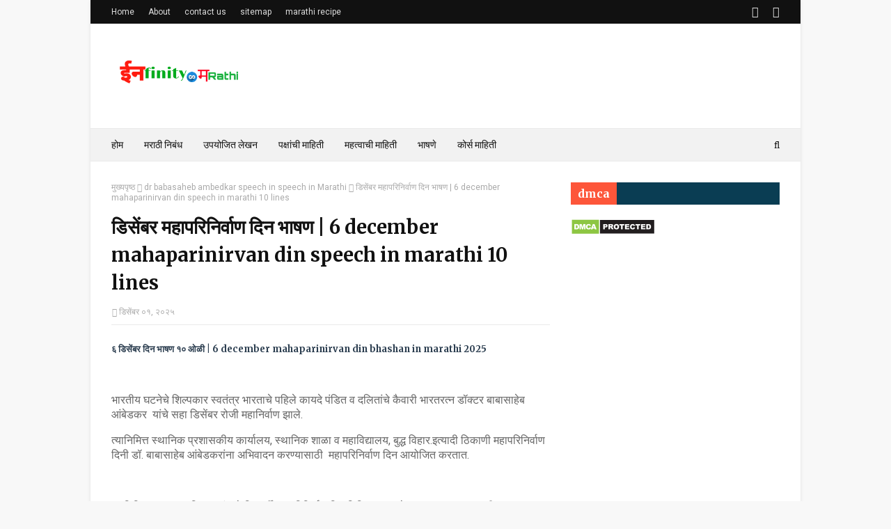

--- FILE ---
content_type: text/html; charset=UTF-8
request_url: https://www.infinitymarathi.in/2022/12/6-december-mahaparinirvan-din-speech-in-marathi.html
body_size: 28968
content:
<!DOCTYPE html>
<html class='ltr' dir='ltr' xmlns='http://www.w3.org/1999/xhtml' xmlns:b='http://www.google.com/2005/gml/b' xmlns:data='http://www.google.com/2005/gml/data' xmlns:expr='http://www.google.com/2005/gml/expr'>
<head>
<link href='https://www.infinitymarathi.in/?m=1' rel='canonical'/>
<script defer='defer' src='https://cdn.onesignal.com/sdks/web/v16/OneSignalSDK.page.js'></script>
<script>
  window.OneSignalDeferred = window.OneSignalDeferred || [];
  OneSignalDeferred.push(async function(OneSignal) {
    await OneSignal.init({
      appId: "f16b2846-0e7e-4a5f-92ec-2fda4d6eccb5",
    });
  });
</script>
<script async='async' crossorigin='anonymous' src='https://pagead2.googlesyndication.com/pagead/js/adsbygoogle.js?client=ca-pub-6349902935274809'></script>
<meta content='0148b5b6d52eaf58ff01d64a23352016' name='p:domain_verify'/>
<!-- Google tag (gtag.js) -->
<script async='async' src='https://www.googletagmanager.com/gtag/js?id=G-CTQ64DRR8N'></script>
<script>
  window.dataLayer = window.dataLayer || [];
  function gtag(){dataLayer.push(arguments);}
  gtag('js', new Date());

  gtag('config', 'G-CTQ64DRR8N');
</script>
<meta content='width=device-width, initial-scale=1, minimum-scale=1, maximum-scale=1' name='viewport'/>
<title>ड&#2367;स&#2375;&#2306;बर मह&#2366;पर&#2367;न&#2367;र&#2381;व&#2366;ण द&#2367;न भ&#2366;षण | 6 december mahaparinirvan din speech in marathi 10 lines</title>
<meta content='text/html; charset=UTF-8' http-equiv='Content-Type'/>
<!-- Chrome, Firefox OS and Opera -->
<meta content='#f8f8f8' name='theme-color'/>
<!-- Windows Phone -->
<meta content='#f8f8f8' name='msapplication-navbutton-color'/>
<meta content='blogger' name='generator'/>
<link href='https://www.infinitymarathi.in/favicon.ico' rel='icon' type='image/x-icon'/>
<link href='https://www.infinitymarathi.in/2022/12/6-december-mahaparinirvan-din-speech-in-marathi.html' rel='canonical'/>
<link rel="alternate" type="application/atom+xml" title="infinitymarathi - Atom" href="https://www.infinitymarathi.in/feeds/posts/default" />
<link rel="alternate" type="application/rss+xml" title="infinitymarathi - RSS" href="https://www.infinitymarathi.in/feeds/posts/default?alt=rss" />
<link rel="service.post" type="application/atom+xml" title="infinitymarathi - Atom" href="https://www.blogger.com/feeds/6634452728135056501/posts/default" />

<link rel="alternate" type="application/atom+xml" title="infinitymarathi - Atom" href="https://www.infinitymarathi.in/feeds/1976821780535227623/comments/default" />
<!--Can't find substitution for tag [blog.ieCssRetrofitLinks]-->
<link href='https://blogger.googleusercontent.com/img/b/R29vZ2xl/AVvXsEgPruVXStfjCEAlrDNfbWAuwkeHJ52gOdGep58JEfC3SZ2z_daQ_s3mmYiOw1RLyelT4TM21dQZsnph6gPvV_ge0kxO-ZAgmltzQ1wSU5ytFIaUny5Kd9p4OKK6EZkLzspHqlfqbZtcZ0vqURgD9SFYRBY16UwQgoPzHYqk2IsRqjCaEIrzjFXkE2RV_g/w640-h342/6%20december%20mahaparinirvan%20din%20speech%20in%20marathi.jpg' rel='image_src'/>
<meta content='६ डिसेंबर महापरिनिर्वाण दिन भाषण | 6 december mahaparinirvan din speech in marathi 10 lines

६ डिसेंब दिन भाषण  | 6 december mahaparinirvan din 2025' name='description'/>
<meta content='https://www.infinitymarathi.in/2022/12/6-december-mahaparinirvan-din-speech-in-marathi.html' property='og:url'/>
<meta content='डिसेंबर महापरिनिर्वाण दिन भाषण | 6 december mahaparinirvan din speech in marathi 10 lines' property='og:title'/>
<meta content='६ डिसेंबर महापरिनिर्वाण दिन भाषण | 6 december mahaparinirvan din speech in marathi 10 lines

६ डिसेंब दिन भाषण  | 6 december mahaparinirvan din 2025' property='og:description'/>
<meta content='https://blogger.googleusercontent.com/img/b/R29vZ2xl/AVvXsEgPruVXStfjCEAlrDNfbWAuwkeHJ52gOdGep58JEfC3SZ2z_daQ_s3mmYiOw1RLyelT4TM21dQZsnph6gPvV_ge0kxO-ZAgmltzQ1wSU5ytFIaUny5Kd9p4OKK6EZkLzspHqlfqbZtcZ0vqURgD9SFYRBY16UwQgoPzHYqk2IsRqjCaEIrzjFXkE2RV_g/w1200-h630-p-k-no-nu/6%20december%20mahaparinirvan%20din%20speech%20in%20marathi.jpg' property='og:image'/>
<!-- Google Fonts -->
<link href='//fonts.googleapis.com/css?family=Roboto:400,400i,500,500i,700,700i|Merriweather:400,400i,700,700i' media='all' rel='stylesheet' type='text/css'/>
<noscript>
<link href='https://stackpath.bootstrapcdn.com/font-awesome/4.7.0/css/font-awesome.min.css' rel='stylesheet' type='text/css'/>
</noscript>
<!-- LOAD CSS -->
<script type='text/javascript'>//<![CDATA[
(function() {
    var css = document.createElement('link');
    css.href = 'https://stackpath.bootstrapcdn.com/font-awesome/4.7.0/css/font-awesome.min.css';p
    css.rel = 'stylesheet';
    css.type = 'text/css';
    document.getElementsByTagName('head')[0].appendChild(css);
})();
//]]></script>
<!-- Template Style CSS -->
<style type='text/css'>@font-face{font-family:'Roboto';font-style:normal;font-weight:400;font-stretch:100%;font-display:swap;src:url(//fonts.gstatic.com/s/roboto/v50/KFOMCnqEu92Fr1ME7kSn66aGLdTylUAMQXC89YmC2DPNWubEbVmZiAr0klQmz24O0g.woff2)format('woff2');unicode-range:U+0460-052F,U+1C80-1C8A,U+20B4,U+2DE0-2DFF,U+A640-A69F,U+FE2E-FE2F;}@font-face{font-family:'Roboto';font-style:normal;font-weight:400;font-stretch:100%;font-display:swap;src:url(//fonts.gstatic.com/s/roboto/v50/KFOMCnqEu92Fr1ME7kSn66aGLdTylUAMQXC89YmC2DPNWubEbVmQiAr0klQmz24O0g.woff2)format('woff2');unicode-range:U+0301,U+0400-045F,U+0490-0491,U+04B0-04B1,U+2116;}@font-face{font-family:'Roboto';font-style:normal;font-weight:400;font-stretch:100%;font-display:swap;src:url(//fonts.gstatic.com/s/roboto/v50/KFOMCnqEu92Fr1ME7kSn66aGLdTylUAMQXC89YmC2DPNWubEbVmYiAr0klQmz24O0g.woff2)format('woff2');unicode-range:U+1F00-1FFF;}@font-face{font-family:'Roboto';font-style:normal;font-weight:400;font-stretch:100%;font-display:swap;src:url(//fonts.gstatic.com/s/roboto/v50/KFOMCnqEu92Fr1ME7kSn66aGLdTylUAMQXC89YmC2DPNWubEbVmXiAr0klQmz24O0g.woff2)format('woff2');unicode-range:U+0370-0377,U+037A-037F,U+0384-038A,U+038C,U+038E-03A1,U+03A3-03FF;}@font-face{font-family:'Roboto';font-style:normal;font-weight:400;font-stretch:100%;font-display:swap;src:url(//fonts.gstatic.com/s/roboto/v50/KFOMCnqEu92Fr1ME7kSn66aGLdTylUAMQXC89YmC2DPNWubEbVnoiAr0klQmz24O0g.woff2)format('woff2');unicode-range:U+0302-0303,U+0305,U+0307-0308,U+0310,U+0312,U+0315,U+031A,U+0326-0327,U+032C,U+032F-0330,U+0332-0333,U+0338,U+033A,U+0346,U+034D,U+0391-03A1,U+03A3-03A9,U+03B1-03C9,U+03D1,U+03D5-03D6,U+03F0-03F1,U+03F4-03F5,U+2016-2017,U+2034-2038,U+203C,U+2040,U+2043,U+2047,U+2050,U+2057,U+205F,U+2070-2071,U+2074-208E,U+2090-209C,U+20D0-20DC,U+20E1,U+20E5-20EF,U+2100-2112,U+2114-2115,U+2117-2121,U+2123-214F,U+2190,U+2192,U+2194-21AE,U+21B0-21E5,U+21F1-21F2,U+21F4-2211,U+2213-2214,U+2216-22FF,U+2308-230B,U+2310,U+2319,U+231C-2321,U+2336-237A,U+237C,U+2395,U+239B-23B7,U+23D0,U+23DC-23E1,U+2474-2475,U+25AF,U+25B3,U+25B7,U+25BD,U+25C1,U+25CA,U+25CC,U+25FB,U+266D-266F,U+27C0-27FF,U+2900-2AFF,U+2B0E-2B11,U+2B30-2B4C,U+2BFE,U+3030,U+FF5B,U+FF5D,U+1D400-1D7FF,U+1EE00-1EEFF;}@font-face{font-family:'Roboto';font-style:normal;font-weight:400;font-stretch:100%;font-display:swap;src:url(//fonts.gstatic.com/s/roboto/v50/KFOMCnqEu92Fr1ME7kSn66aGLdTylUAMQXC89YmC2DPNWubEbVn6iAr0klQmz24O0g.woff2)format('woff2');unicode-range:U+0001-000C,U+000E-001F,U+007F-009F,U+20DD-20E0,U+20E2-20E4,U+2150-218F,U+2190,U+2192,U+2194-2199,U+21AF,U+21E6-21F0,U+21F3,U+2218-2219,U+2299,U+22C4-22C6,U+2300-243F,U+2440-244A,U+2460-24FF,U+25A0-27BF,U+2800-28FF,U+2921-2922,U+2981,U+29BF,U+29EB,U+2B00-2BFF,U+4DC0-4DFF,U+FFF9-FFFB,U+10140-1018E,U+10190-1019C,U+101A0,U+101D0-101FD,U+102E0-102FB,U+10E60-10E7E,U+1D2C0-1D2D3,U+1D2E0-1D37F,U+1F000-1F0FF,U+1F100-1F1AD,U+1F1E6-1F1FF,U+1F30D-1F30F,U+1F315,U+1F31C,U+1F31E,U+1F320-1F32C,U+1F336,U+1F378,U+1F37D,U+1F382,U+1F393-1F39F,U+1F3A7-1F3A8,U+1F3AC-1F3AF,U+1F3C2,U+1F3C4-1F3C6,U+1F3CA-1F3CE,U+1F3D4-1F3E0,U+1F3ED,U+1F3F1-1F3F3,U+1F3F5-1F3F7,U+1F408,U+1F415,U+1F41F,U+1F426,U+1F43F,U+1F441-1F442,U+1F444,U+1F446-1F449,U+1F44C-1F44E,U+1F453,U+1F46A,U+1F47D,U+1F4A3,U+1F4B0,U+1F4B3,U+1F4B9,U+1F4BB,U+1F4BF,U+1F4C8-1F4CB,U+1F4D6,U+1F4DA,U+1F4DF,U+1F4E3-1F4E6,U+1F4EA-1F4ED,U+1F4F7,U+1F4F9-1F4FB,U+1F4FD-1F4FE,U+1F503,U+1F507-1F50B,U+1F50D,U+1F512-1F513,U+1F53E-1F54A,U+1F54F-1F5FA,U+1F610,U+1F650-1F67F,U+1F687,U+1F68D,U+1F691,U+1F694,U+1F698,U+1F6AD,U+1F6B2,U+1F6B9-1F6BA,U+1F6BC,U+1F6C6-1F6CF,U+1F6D3-1F6D7,U+1F6E0-1F6EA,U+1F6F0-1F6F3,U+1F6F7-1F6FC,U+1F700-1F7FF,U+1F800-1F80B,U+1F810-1F847,U+1F850-1F859,U+1F860-1F887,U+1F890-1F8AD,U+1F8B0-1F8BB,U+1F8C0-1F8C1,U+1F900-1F90B,U+1F93B,U+1F946,U+1F984,U+1F996,U+1F9E9,U+1FA00-1FA6F,U+1FA70-1FA7C,U+1FA80-1FA89,U+1FA8F-1FAC6,U+1FACE-1FADC,U+1FADF-1FAE9,U+1FAF0-1FAF8,U+1FB00-1FBFF;}@font-face{font-family:'Roboto';font-style:normal;font-weight:400;font-stretch:100%;font-display:swap;src:url(//fonts.gstatic.com/s/roboto/v50/KFOMCnqEu92Fr1ME7kSn66aGLdTylUAMQXC89YmC2DPNWubEbVmbiAr0klQmz24O0g.woff2)format('woff2');unicode-range:U+0102-0103,U+0110-0111,U+0128-0129,U+0168-0169,U+01A0-01A1,U+01AF-01B0,U+0300-0301,U+0303-0304,U+0308-0309,U+0323,U+0329,U+1EA0-1EF9,U+20AB;}@font-face{font-family:'Roboto';font-style:normal;font-weight:400;font-stretch:100%;font-display:swap;src:url(//fonts.gstatic.com/s/roboto/v50/KFOMCnqEu92Fr1ME7kSn66aGLdTylUAMQXC89YmC2DPNWubEbVmaiAr0klQmz24O0g.woff2)format('woff2');unicode-range:U+0100-02BA,U+02BD-02C5,U+02C7-02CC,U+02CE-02D7,U+02DD-02FF,U+0304,U+0308,U+0329,U+1D00-1DBF,U+1E00-1E9F,U+1EF2-1EFF,U+2020,U+20A0-20AB,U+20AD-20C0,U+2113,U+2C60-2C7F,U+A720-A7FF;}@font-face{font-family:'Roboto';font-style:normal;font-weight:400;font-stretch:100%;font-display:swap;src:url(//fonts.gstatic.com/s/roboto/v50/KFOMCnqEu92Fr1ME7kSn66aGLdTylUAMQXC89YmC2DPNWubEbVmUiAr0klQmz24.woff2)format('woff2');unicode-range:U+0000-00FF,U+0131,U+0152-0153,U+02BB-02BC,U+02C6,U+02DA,U+02DC,U+0304,U+0308,U+0329,U+2000-206F,U+20AC,U+2122,U+2191,U+2193,U+2212,U+2215,U+FEFF,U+FFFD;}</style>
<style id='page-skin-1' type='text/css'><!--
/*
-----------------------------------------------
Blogger Template Style
Name:        Fastest
Version:     Premium version
Author:      TemplatesYard
Author Url:  https://www.templatesyard.com/
----------------------------------------------- */
/*-- Reset CSS --*/
a,abbr,acronym,address,applet,b,big,blockquote,body,caption,center,cite,code,dd,del,dfn,div,dl,dt,em,fieldset,font,form,h1,h2,h3,h4,h5,h6,html,i,iframe,img,ins,kbd,label,legend,li,object,p,pre,q,s,samp,small,span,strike,strong,sub,sup,table,tbody,td,tfoot,th,thead,tr,tt,u,ul,var{
padding:0;
border:0;
outline:0;
vertical-align:baseline;
background:0 0;
text-decoration:none
}
form,textarea,input,button{
-webkit-appearance:none;
-moz-appearance:none;
appearance:none;
border-radius:0
}
dl,ul{
list-style-position:inside;
font-weight:400;
list-style:none
}
ul li{
list-style:none
}
caption,th{
text-align:center
}
img{
border:none;
position:relative
}
a,a:visited{
text-decoration:none
}
.clearfix{
clear:both
}
.section,.widget,.widget ul{
margin:0;
padding:0
}
a{
color:#ff3b30
}
a img{
border:0
}
abbr{
text-decoration:none
}
.CSS_LIGHTBOX{
z-index:999999!important
}
.separator a{
clear:none!important;
float:none!important;
margin-left:0!important;
margin-right:0!important
}
#navbar-iframe,.widget-item-control,a.quickedit,.home-link,.feed-links{
display:none!important
}
.center{
display:table;
margin:0 auto;
position:relative
}
.widget > h2,.widget > h3{
display:none
}
/*-- Body Content CSS --*/
body{
background:#f8f8f8 url() repeat fixed top left;
background-color:#f8f8f8;
font-family:'Roboto',sans-serif;
font-size:14px;
font-weight:400;
color:#656565;
word-wrap:break-word;
margin:0;
padding:0
}
#outer-wrapper{
max-width:none;
margin:0 auto;
background-color:#fff;
box-shadow:0 0 5px rgba(0,0,0,.1)
}
.row{
width:960px
}
#content-wrapper{
margin:30px auto 0;
overflow:hidden
}
#content-wrapper > .container{
margin:0 -15px
}
#main-wrapper{
float:left;
overflow:hidden;
width:66.66666667%;
box-sizing:border-box;
word-wrap:break-word;
padding:0 15px;
margin:0
}
#sidebar-wrapper{
float:right;
overflow:hidden;
width:33.33333333%;
box-sizing:border-box;
word-wrap:break-word;
padding:0 15px
}
.post-image-wrap{
position:relative;
display:block
}
.post-image-link,.about-author .avatar-container,.comments .avatar-image-container{
background-color:#f9f9f9;
color:transparent!important
}
.post-thumb{
display:block;
position:relative;
width:100%;
height:100%;
object-fit:cover;
z-index:1;
transition:transform .25s ease
}
.post-image-link:hover .post-thumb,.post-image-wrap:hover .post-image-link .post-thumb,.hot-item-inner:hover .post-image-link .post-thumb{
transform:scale(1.03)
}
h1,h2,h3,h4,h5,h6{
font-family:'Merriweather',sans-serif
}
.post-title a{
display:block
}
#top-bar{
width:100%;
height:34px;
background-color:#111111;
overflow:hidden;
margin:0
}
#top-bar .container{
margin:0 auto
}
.top-bar-nav{
position:relative;
float:left;
display:block
}
.top-bar-nav .widget > .widget-title{
display:none
}
.top-bar-nav ul li{
float:left
}
.top-bar-nav ul li > a{
height:34px;
display:block;
color:#ddd;
font-size:12px;
font-weight:400;
line-height:34px;
margin:0 10px 0 0;
padding:0 5px;
transition:color .17s
}
.top-bar-nav ul li:first-child > a{
padding:0 5px 0 0
}
.top-bar-nav ul > li:hover > a{
color:#ff3b30
}
.top-bar-social{
position:relative;
float:right;
display:block
}
.top-bar-social .widget > .widget-title{
display:none
}
.top-bar-social ul > li{
float:left;
display:inline-block
}
.top-bar-social ul > li > a{
line-height:34px;
display:block;
color:#ddd;
text-decoration:none;
font-size:16px;
text-align:center;
padding:0 5px;
margin:0 0 0 10px;
transition:color .17s
}
.top-bar-social ul > li:last-child > a{
padding:0 0 0 5px
}
.top-bar-social ul > li:hover > a{
color:#ff3b30
}
.social a:before{
display:inline-block;
font-family:FontAwesome;
font-style:normal;
font-weight:400
}
.social .facebook a:before{
content:"\f09a"
}
.social .twitter a:before{
content:"\f099"
}
.social .gplus a:before{
content:"\f0d5"
}
.social .rss a:before{
content:"\f09e"
}
.social .youtube a:before{
content:"\f16a"
}
.social .skype a:before{
content:"\f17e"
}
.social .stumbleupon a:before{
content:"\f1a4"
}
.social .tumblr a:before{
content:"\f173"
}
.social .vk a:before{
content:"\f189"
}
.social .stack-overflow a:before{
content:"\f16c"
}
.social .github a:before{
content:"\f09b"
}
.social .linkedin a:before{
content:"\f0e1"
}
.social .dribbble a:before{
content:"\f17d"
}
.social .soundcloud a:before{
content:"\f1be"
}
.social .behance a:before{
content:"\f1b4"
}
.social .digg a:before{
content:"\f1a6"
}
.social .instagram a:before{
content:"\f16d"
}
.social .pinterest a:before{
content:"\f0d2"
}
.social .twitch a:before{
content:"\f1e8"
}
.social .delicious a:before{
content:"\f1a5"
}
.social .codepen a:before{
content:"\f1cb"
}
.social .reddit a:before{
content:"\f1a1"
}
.social .whatsapp a:before{
content:"\f232"
}
.social .snapchat a:before{
content:"\f2ac"
}
.social .email a:before{
content:"\f0e0"
}
.social .external-link a:before{
content:"\f35d"
}
.social-color .facebook a{
background-color:#3b5999
}
.social-color .twitter a{
background-color:#00acee
}
.social-color .gplus a{
background-color:#db4a39
}
.social-color .youtube a{
background-color:#db4a39
}
.social-color .instagram a{
background:linear-gradient(15deg,#ffb13d,#dd277b,#4d5ed4)
}
.social-color .pinterest a{
background-color:#ca2127
}
.social-color .dribbble a{
background-color:#ea4c89
}
.social-color .linkedin a{
background-color:#0077b5
}
.social-color .tumblr a{
background-color:#365069
}
.social-color .twitch a{
background-color:#6441a5
}
.social-color .rss a{
background-color:#ffc200
}
.social-color .skype a{
background-color:#00aff0
}
.social-color .stumbleupon a{
background-color:#eb4823
}
.social-color .vk a{
background-color:#4a76a8
}
.social-color .stack-overflow a{
background-color:#f48024
}
.social-color .github a{
background-color:#24292e
}
.social-color .soundcloud a{
background:linear-gradient(#ff7400,#ff3400)
}
.social-color .behance a{
background-color:#191919
}
.social-color .digg a{
background-color:#1b1a19
}
.social-color .delicious a{
background-color:#0076e8
}
.social-color .codepen a{
background-color:#000
}
.social-color .reddit a{
background-color:#ff4500
}
.social-color .whatsapp a{
background-color:#3fbb50
}
.social-color .snapchat a{
background-color:#ffe700
}
.social-color .email a{
background-color:#888
}
.social-color .external-link a{
background-color:#111111
}
.social-text .facebook a:after{
content:"Facebook"
}
.social-text .twitter a:after{
content:"Twitter"
}
.social-text .gplus a:after{
content:"Google Plus"
}
.social-text .rss a:after{
content:"Rss"
}
.social-text .youtube a:after{
content:"YouTube"
}
.social-text .skype a:after{
content:"Skype"
}
.social-text .stumbleupon a:after{
content:"StumbleUpon"
}
.social-text .tumblr a:after{
content:"Tumblr"
}
.social-text .vk a:after{
content:"VKontakte"
}
.social-text .stack-overflow a:after{
content:"Stack Overflow"
}
.social-text .github a:after{
content:"Github"
}
.social-text .linkedin a:after{
content:"LinkedIn"
}
.social-text .dribbble a:after{
content:"Dribbble"
}
.social-text .soundcloud a:after{
content:"SoundCloud"
}
.social-text .behance a:after{
content:"Behance"
}
.social-text .digg a:after{
content:"Digg"
}
.social-text .instagram a:after{
content:"Instagram"
}
.social-text .pinterest a:after{
content:"Pinterest"
}
.social-text .twitch a:after{
content:"Twitch"
}
.social-text .delicious a:after{
content:"Delicious"
}
.social-text .codepen a:after{
content:"CodePen"
}
.social-text .flipboard a:after{
content:"Flipboard"
}
.social-text .reddit a:after{
content:"Reddit"
}
.social-text .whatsapp a:after{
content:"Whatsapp"
}
.social-text .messenger a:after{
content:"Messenger"
}
.social-text .snapchat a:after{
content:"Snapchat"
}
.social-text .email a:after{
content:"Email"
}
.social-text .external-link a:after{
content:"WebSite"
}
#header-wrap{
position:relative;
margin:0
}
.header-header{
background-color:#fff;
width:100%;
height:90px;
position:relative;
overflow:hidden;
padding:30px 0
}
.header-header .container{
position:relative;
margin:0 auto;
padding:0
}
.header-logo{
position:relative;
float:left;
width:auto;
max-width:200px;
max-height:60px;
margin:0;
padding:15px 0
}
.header-logo .header-image-wrapper{
display:block
}
.header-logo img{
max-width:100%;
max-height:60px;
margin:0
}
.header-logo h1{
color:#111111;
font-size:36px;
line-height:60px;
margin:0
}
.header-logo p{
font-size:12px;
margin:5px 0 0
}
.header-ads{
position:relative;
float:right
}
.header-ads .widget > .widget-title{
display:none
}
.header-ads .widget{
max-width:100%
}
.header-ads .widget .widget-content{
width:728px;
max-width:100%;
max-height:90px;
line-height:1
}
.header-menu{
position:relative;
width:100%;
height:48px;
background-color:#f2f2f2;
z-index:10;
font-size:13px;
box-sizing:border-box;
margin:0;
border-top:1px solid #eaeaea;
border-bottom:1px solid #eaeaea
}
.header-menu .container{
position:relative;
margin:0 auto;
padding:0
}
#main-menu .widget,#main-menu .widget > .widget-title{
display:none
}
#main-menu .show-menu{
display:block
}
#main-menu{
position:relative;
height:46px;
z-index:15
}
#main-menu ul > li{
float:left;
position:relative;
margin:0;
padding:0;
transition:background .17s
}
#main-menu ul > li > a{
position:relative;
color:#111111;
font-size:14px;
font-weight:400;
line-height:46px;
display:inline-block;
margin:0;
padding:0 15px;
transition:color .17s ease
}
#main-menu #main-menu-nav > li:first-child > a{
padding-left:0
}
#main-menu ul > li:hover > a{
color:#ff3b30
}
#main-menu ul > li > ul{
position:absolute;
float:left;
left:0;
top:46px;
width:180px;
background-color:#fff;
z-index:99999;
margin-top:0;
padding:0;
border:1px solid #eaeaea;
box-shadow:0 1px 0 0 #eaeaea;
visibility:hidden;
opacity:0
}
#main-menu ul > li > ul > li > ul{
position:absolute;
float:left;
top:0;
left:100%;
margin:-1px 0 0
}
#main-menu ul > li > ul > li{
display:block;
float:none;
position:relative
}
#main-menu ul > li > ul > li a{
display:block;
height:36px;
font-size:13px;
color:#777;
line-height:36px;
box-sizing:border-box;
margin:0;
padding:0 15px;
border:0;
border-bottom:1px solid #eaeaea;
transition:all .17s ease
}
#main-menu ul > li > ul > li:hover > a{
color:#ff3b30
}
#main-menu ul > li > ul > li:last-child a{
border-bottom:0
}
#main-menu ul > li.has-sub > a:after{
content:'\f107';
float:right;
font-family:FontAwesome;
font-size:12px;
font-weight:400;
margin:0 0 0 5px
}
#main-menu ul > li > ul > li.has-sub > a:after{
content:'\f105';
float:right;
margin:0
}
#main-menu ul > li:hover > ul,#main-menu ul > li > ul > li:hover > ul{
visibility:visible;
opacity:1
}
#main-menu ul ul{
transition:all .25s ease
}
.no-posts{
float:left;
width:100%;
height:100px;
line-height:100px;
text-align:center
}
.show-search,.hide-search{
position:absolute;
right:0;
top:0;
display:block;
width:36px;
height:46px;
line-height:46px;
z-index:20;
color:#111111;
font-size:15px;
text-align:right;
cursor:pointer;
padding:0;
transition:color .17s ease
}
.show-search:before{
content:"\f002";
font-family:FontAwesome;
font-weight:400
}
.hide-search:before{
content:"\f00d";
font-family:FontAwesome;
font-weight:400
}
.show-search:hover,.hide-search:hover{
color:#ff3b30
}
#nav-search{
display:none;
position:absolute;
left:0;
top:0;
width:100%;
height:46px;
z-index:99;
background-color:#f2f2f2;
box-sizing:border-box;
padding:0
}
#nav-search .search-form{
width:100%;
height:46px;
background-color:rgba(0,0,0,0);
line-height:46px;
overflow:hidden;
padding:0
}
#nav-search .search-input{
width:100%;
height:46px;
font-family:inherit;
color:#111111;
margin:0;
padding:0 46px 0 0;
background-color:rgba(0,0,0,0);
font-size:13px;
font-weight:400;
outline:none;
box-sizing:border-box;
border:0
}
#mobile-logo .widget > .widget-title > h3{
display:none
}
.mobile-header{
display:none;
position:relative;
float:left;
width:100%;
height:50px;
background-color:#111111;
z-index:1010
}
.mobile-header .logo-content{
position:relative;
float:left;
display:block;
width:100%;
height:50px;
text-align:center;
z-index:2
}
.mobile-header .logo-content > a{
height:30px;
display:inline-block;
padding:10px 0
}
.mobile-header .logo-content > a > img{
height:30px
}
.mobile-header .logo-content > h3{
font-size:20px;
height:30px;
line-height:30px;
margin:10px 0 0
}
.mobile-header .logo-content > h3 > a{
color:#fff
}
.mobile-search-form{
position:absolute;
display:none;
z-index:4;
background-color:#111111;
width:100%;
height:50px;
left:0;
top:0
}
.mobile-search-form .mobile-search-input{
background-color:#111111;
display:block;
width:calc(100% - 50px);
height:50px;
font-family:inherit;
font-size:13px;
font-weight:400;
color:#fff;
box-sizing:border-box;
padding:0 20px;
border:0
}
.mobile-search-form{
position:absolute;
display:none;
z-index:4;
background-color:#111111;
width:100%;
height:50px;
left:0;
top:0
}
.mobile-search-form .mobile-search-input{
background-color:#111111;
display:block;
width:calc(100% - 50px);
height:50px;
font-size:13px;
font-weight:400;
color:#fff;
box-sizing:border-box;
padding:0 20px;
border:0
}
.overlay{
display:none;
position:fixed;
top:0;
left:0;
right:0;
bottom:0;
z-index:990;
background:rgba(255,255,255,0.8)
}
.slide-menu-toggle,.show-mobile-search,.hide-mobile-search{
position:absolute;
line-height:50px;
height:50px;
width:50px;
top:0;
left:0;
font-family:FontAwesome;
color:#fff;
font-size:18px;
font-weight:400;
text-align:center;
cursor:pointer;
z-index:4;
padding:0
}
.slide-menu-toggle{
border-right:1px solid rgba(255,255,255,0.08)
}
.show-mobile-search,.hide-mobile-search{
border-left:1px solid rgba(255,255,255,0.08);
left:auto;
right:0
}
.slide-menu-toggle:before{
content:"\f0c9"
}
.nav-active .slide-menu-toggle:before{
content:"\f00d"
}
.show-mobile-search:before{
content:"\f002"
}
.hide-mobile-search:before{
content:"\f00d"
}
.mobile-menu{
position:relative;
float:left;
width:100%;
background-color:#111111;
box-sizing:border-box;
padding:20px;
border-top:1px solid rgba(255,255,255,0.08);
visibility:hidden;
opacity:0;
transform-origin:0 0;
transform:scaleY(0);
transition:all .17s ease
}
.nav-active .mobile-menu{
visibility:visible;
opacity:1;
transform:scaleY(1)
}
.mobile-menu > ul{
margin:0
}
.mobile-menu .m-sub{
display:none;
padding:0
}
.mobile-menu ul li{
position:relative;
display:block;
overflow:hidden;
float:left;
width:100%;
font-size:14px;
line-height:38px;
margin:0;
padding:0;
border-top:1px solid rgba(255,255,255,0.01)
}
.mobile-menu > ul > li{
font-weight:400
}
.mobile-menu > ul li ul{
overflow:hidden
}
.mobile-menu > ul > li:first-child{
border-top:0
}
.mobile-menu ul li a{
color:#fff;
padding:0;
display:block;
transition:all .17s ease
}
.mobile-menu ul li.has-sub .submenu-toggle{
position:absolute;
top:0;
right:0;
color:#fff;
cursor:pointer
}
.mobile-menu ul li.has-sub .submenu-toggle:after{
content:'\f105';
font-family:FontAwesome;
font-weight:400;
float:right;
width:34px;
font-size:16px;
text-align:center;
transition:all .17s ease
}
.mobile-menu ul li.has-sub.show > .submenu-toggle:after{
transform:rotate(90deg)
}
.mobile-menu > ul > li > ul > li a{
font-size:13px
}
.mobile-menu > ul > li > ul > li > a{
color:#fff;
opacity:.7;
padding:0 0 0 15px
}
.mobile-menu > ul > li > ul > li > ul > li > a{
color:#fff;
opacity:.7;
padding:0 0 0 30px
}
.mobile-menu ul > li > .submenu-toggle:hover{
color:#ff3b30
}
.post-meta{
display:block;
overflow:hidden;
color:#aaa;
font-size:12px;
font-weight:400;
padding:0 1px
}
.post-meta .post-author,.post-meta .post-date{
float:left;
margin:0 10px 0 0
}
.post-meta .post-date{
text-transform:capitalize
}
.post-meta a{
color:#aaa;
transition:color .17s
}
.post-meta a:hover{
color:#ff3b30
}
.post-meta span:before{
font-family:FontAwesome;
font-weight:400;
margin:0 3px 0 0
}
.post-meta .post-author:before{
content:'\f2c0'
}
.post-meta .post-date:before{
content:'\f017'
}
.queryMessage{
overflow:hidden;
background-color:#f2f2f2;
color:#111111;
font-size:13px;
font-weight:400;
padding:8px 10px;
margin:0 0 25px
}
.queryMessage .query-info{
margin:0 5px
}
.queryMessage .search-query,.queryMessage .search-label{
font-weight:700;
text-transform:uppercase
}
.queryMessage .search-query:before,.queryMessage .search-label:before{
content:"\201c"
}
.queryMessage .search-query:after,.queryMessage .search-label:after{
content:"\201d"
}
.queryMessage a.show-more{
float:right;
color:#ff3b30;
text-decoration:underline;
transition:opacity .17s
}
.queryMessage a.show-more:hover{
opacity:.8
}
.queryEmpty{
font-size:13px;
font-weight:400;
padding:10px 0;
margin:0 0 25px;
text-align:center
}
.title-wrap,.featured-posts .widget-title{
position:relative;
float:left;
width:100%;
height:29px;
display:block;
margin:0 0 20px;
border-bottom:3px solid #eaeaea
}
.title-wrap > h3,.featured-posts .widget-title > h3{
position:relative;
float:left;
height:32px;
font-size:16px;
color:#111111;
margin:0
}
.title-wrap > h3:after,.featured-posts .widget-title > h3:after{
content:'';
position:absolute;
left:0;
bottom:0;
height:3px;
width:100%;
background-color:#ff3b30;
margin:0
}
a.view-all{
float:right;
font-size:13px;
line-height:29px;
color:#888;
transition:color .17s ease
}
a.view-all:hover{
color:#ff3b30
}
a.view-all:after{
content:"\f105";
float:right;
font-weight:400;
font-family:FontAwesome;
margin:0 0 0 3px;
transition:color .17s
}
.blog-post{
display:block;
overflow:hidden;
word-wrap:break-word
}
.index-post{
padding:0;
margin:0 0 30px
}
.index-post .post-image-wrap{
float:left;
width:240px;
height:150px;
margin:0 20px 0 0
}
.index-post .post-image-wrap .post-image-link{
width:100%;
height:100%;
position:relative;
display:block;
z-index:1;
overflow:hidden
}
.post-tag{
position:absolute;
top:15px;
left:15px;
height:18px;
z-index:5;
background-color:rgba(0,0,0,0.5);
color:#fff;
font-size:10px;
line-height:18px;
font-weight:500;
text-transform:uppercase;
padding:0 6px;
border-radius:2px
}
.index-post .post-info{
overflow:hidden
}
.index-post .post-info > h2{
font-size:19px;
font-weight:700;
line-height:1.5em;
text-decoration:none;
margin:0 0 10px
}
.index-post .post-info > h2 > a{
display:block;
color:#111111;
transition:color .17s
}
.index-post .post-info > h2 > a:hover{
color:#ff3b30
}
.widget iframe,.widget img{
max-width:100%
}
.date-header{
display:block;
overflow:hidden;
font-weight:400;
margin:0!important;
padding:0
}
.post-timestamp{
margin-left:0
}
.post-snippet{
position:relative;
display:block;
overflow:hidden;
font-size:12px;
line-height:1.6em;
font-weight:400;
margin:10px 0 0
}
#breadcrumb{
font-size:12px;
font-weight:400;
color:#aaa;
margin:0 0 10px
}
#breadcrumb a{
color:#aaa;
transition:color .17s
}
#breadcrumb a:hover{
color:#ff3b30
}
#breadcrumb a,#breadcrumb em{
display:inline-block
}
#breadcrumb .delimiter:after{
content:'\f105';
font-family:FontAwesome;
font-style:normal;
margin:0 3px
}
.item-post h1.post-title{
color:#111111;
font-size:27px;
line-height:1.5em;
font-weight:700;
position:relative;
display:block;
margin:15px 0;
padding:0
}
.static_page .item-post h1.post-title{
padding:0 0 10px;
margin:0;
border-bottom:1px solid #eaeaea
}
.item-post .post-body{
width:100%;
line-height:1.5em;
padding:20px 0 0
}
.static_page .item-post .post-body{
padding:20px 0
}
.item-post .post-outer{
padding:0
}
.item-post .post-body img{
max-width:100%
}
.item-post .post-meta{
padding:0 1px 10px;
border-bottom:1px solid #eaeaea
}
.main .widget{
margin:0
}
.main .Blog{
border-bottom-width:0
}
.post-footer{
position:relative;
float:left;
width:100%;
margin:20px 0 0
}
.inline-ad{
position:relative;
display:block;
max-height:60px;
margin:0 0 30px
}
.inline-ad > ins{
display:block!important;
margin:0 auto!important
}
.item .inline-ad{
float:left;
width:100%;
margin:20px 0 0
}
.item-post-wrap > .inline-ad{
margin:0 0 20px
}
.post-labels{
overflow:hidden;
height:auto;
position:relative;
font-family:'Merriweather',sans-serif;
padding:0;
margin:0 0 25px
}
.post-labels span,.post-labels a{
float:left;
color:#aaa;
font-size:12px;
font-weight:400;
margin:0 12px 0 0;
transition:all .17s ease
}
.post-labels span{
color:#111111
}
.post-labels a:hover{
color:#ff3b30
}
.post-share{
position:relative;
overflow:hidden;
line-height:0;
margin:0 0 30px
}
ul.share-links{
position:relative
}
.share-links li{
width:32px;
float:left;
box-sizing:border-box;
margin:0 5px 0 0
}
.share-links li.facebook,.share-links li.twitter,.share-links li.gplus{
width:20%
}
.share-links li a{
float:left;
display:inline-block;
cursor:pointer;
width:100%;
height:32px;
line-height:32px;
color:#fff;
font-weight:400;
font-size:13px;
text-align:center;
box-sizing:border-box;
opacity:1;
margin:0;
padding:0;
border-radius:2px;
transition:all .17s ease
}
.share-links li.whatsapp-mobile{
display:none
}
.is-mobile li.whatsapp-desktop{
display:none
}
.is-mobile li.whatsapp-mobile{
display:inline-block
}
.share-links li a:before{
float:left;
display:block;
width:32px;
background-color:rgba(255,255,255,0.07);
font-size:15px;
text-align:center;
line-height:32px
}
.share-links li a:hover{
opacity:.8
}
ul.post-nav{
position:relative;
overflow:hidden;
display:block;
margin:0 0 30px
}
.post-nav li{
display:inline-block;
width:50%
}
.post-nav .post-prev{
float:left;
text-align:left;
box-sizing:border-box;
padding:0 10px
}
.post-nav .post-next{
float:right;
text-align:right;
box-sizing:border-box;
padding:0 10px
}
.post-nav li a{
color:#111111;
line-height:1.4em;
display:block;
overflow:hidden;
transition:color .17s
}
.post-nav li:hover a{
color:#ff3b30
}
.post-nav li span{
display:block;
font-size:11px;
color:#aaa;
font-weight:700;
text-transform:uppercase;
padding:0 0 2px
}
.post-nav .post-prev span:before{
content:"\f053";
float:left;
font-family:FontAwesome;
font-size:9px;
font-weight:400;
text-transform:none;
margin:0 2px 0 0
}
.post-nav .post-next span:after{
content:"\f054";
float:right;
font-family:FontAwesome;
font-size:9px;
font-weight:400;
text-transform:none;
margin:0 0 0 2px
}
.post-nav p{
font-family:'Merriweather',sans-serif;
font-size:12px;
font-weight:400;
line-height:1.4em;
margin:0
}
.post-nav .post-nav-active p{
color:#aaa
}
.about-author{
position:relative;
display:block;
overflow:hidden;
padding:20px;
margin:0 0 30px;
border:1px solid #eaeaea
}
.about-author .avatar-container{
position:relative;
float:left;
width:80px;
height:80px;
overflow:hidden;
margin:0 15px 0 0;
border-radius:100%
}
.about-author .author-avatar{
float:left;
width:100%;
height:100%;
border-radius:100%
}
.author-name{
overflow:hidden;
display:inline-block;
font-size:16px;
font-weight:700;
margin:7px 0 3px
}
.author-name span{
color:#111111
}
.author-name a{
color:#111111;
transition:color .17s
}
.author-name a:hover{
color:#ff3b30
}
.author-description{
display:block;
overflow:hidden;
font-size:13px;
font-weight:400;
line-height:1.5em
}
.author-description a:hover{
text-decoration:underline
}
#related-wrap{
overflow:hidden;
margin:0 0 30px
}
#related-wrap .related-tag{
display:none
}
.related-ready{
float:left;
width:100%
}
.related-ready .loader{
height:178px
}
ul.related-posts{
position:relative;
overflow:hidden;
margin:0 -10px;
padding:0
}
.related-posts .related-item{
width:33.33333333%;
position:relative;
overflow:hidden;
float:left;
display:block;
box-sizing:border-box;
padding:0 10px;
margin:0
}
.related-posts .post-image-link{
width:100%;
height:120px;
position:relative;
overflow:hidden;
display:block
}
.related-posts .related-item .post-meta{
padding:0;
border:0
}
.related-posts .post-title{
font-size:14px;
font-weight:700;
line-height:1.5em;
display:block;
margin:7px 0 6px
}
.related-posts .post-title a{
color:#111111;
transition:color .17s
}
.related-posts .post-title a:hover{
color:#ff3b30
}
#blog-pager{
overflow:hidden;
clear:both;
margin:0 0 30px
}
.blog-pager a,.blog-pager span{
float:left;
display:block;
min-width:30px;
height:30px;
background-color:#f0f0f0;
color:#111111;
font-size:13px;
font-weight:500;
line-height:30px;
text-align:center;
box-sizing:border-box;
margin:0 5px 0 0;
border-radius:2px;
transition:all .17s ease
}
.blog-pager .blog-pager-newer-link,.blog-pager .blog-pager-older-link{
padding:0 15px
}
.blog-pager .blog-pager-newer-link{
float:left
}
.blog-pager .blog-pager-older-link{
float:right
}
.blog-pager span.page-dots{
min-width:20px;
background-color:#fff;
font-size:16px;
line-height:30px;
font-weight:400;
letter-spacing:-1px;
border:0
}
.blog-pager .page-of{
display:none;
width:auto;
float:right;
border-color:rgba(0,0,0,0);
margin:0
}
.blog-pager .page-active,.blog-pager a:hover{
background-color:#ff3b30;
color:#fff;
border-color:#ff3b30
}
.blog-pager .page-prev:before,.blog-pager .page-next:before{
font-family:FontAwesome;
font-size:16px;
font-weight:400
}
.blog-pager .page-prev:before{
content:'\f104'
}
.blog-pager .page-next:before{
content:'\f105'
}
.blog-pager .blog-pager-newer-link:after{
content:'\f104';
float:left;
font-family:FontAwesome;
font-weight:400;
margin:0 3px 0 0
}
.blog-pager .blog-pager-older-link:after{
content:'\f105';
float:right;
font-family:FontAwesome;
font-weight:400;
margin:0 0 0 3px
}
.archive #blog-pager{
display:none
}
.blog-post-comments{
display:none;
margin:0 0 30px
}
.blog-post-comments .comments-title{
margin:0 0 20px
}
.comments-system-disqus .comments-title,.comments-system-facebook .comments-title{
margin:0
}
#comments{
margin:0
}
#gpluscomments{
float:left!important;
width:100%!important;
margin:0 0 25px!important
}
#gpluscomments iframe{
float:left!important;
width:100%
}
.comments{
display:block;
clear:both;
margin:0;
color:#111111
}
.comments > h3{
font-size:13px;
font-weight:400;
font-style:italic;
padding-top:1px
}
.comments .comments-content .comment{
list-style:none;
margin:0;
padding:0 0 8px
}
.comments .comments-content .comment:first-child{
padding-top:0
}
.facebook-tab,.fb_iframe_widget_fluid span,.fb_iframe_widget iframe{
width:100%!important
}
.comments .item-control{
position:static
}
.comments .avatar-image-container{
float:left;
overflow:hidden;
position:absolute
}
.comments .avatar-image-container,.comments .avatar-image-container img{
height:45px;
max-height:45px;
width:45px;
max-width:45px;
border-radius:0
}
.comments .comment-block{
overflow:hidden;
padding:0 0 10px
}
.comments .comment-block,.comments .comments-content .comment-replies{
margin:0 0 0 60px
}
.comments .comments-content .inline-thread{
padding:0
}
.comments .comment-actions{
float:left;
width:100%;
position:relative;
margin:0
}
.comments .comments-content .comment-header{
font-size:12px;
display:block;
overflow:hidden;
clear:both;
margin:0 0 3px;
padding:0 0 5px;
border-bottom:1px dashed #eaeaea
}
.comments .comments-content .comment-header a{
color:#111111;
transition:color .17s
}
.comments .comments-content .comment-header a:hover{
color:#ff3b30
}
.comments .comments-content .user{
font-style:normal;
font-weight:700;
text-transform:uppercase;
display:block
}
.comments .comments-content .icon.blog-author{
display:none
}
.comments .comments-content .comment-content{
float:left;
font-size:13px;
color:#5E5E5E;
font-weight:400;
text-align:left;
line-height:1.4em;
margin:5px 0 9px
}
.comments .comment .comment-actions a{
margin-right:5px;
padding:2px 5px;
color:#111111;
font-weight:400;
border:1px solid #f5f5f5;
font-size:10px;
transition:all .17s ease
}
.comments .comment .comment-actions a:hover{
color:#fff;
background-color:#ff3b30;
border-color:#ff3b30;
text-decoration:none
}
.comments .comments-content .datetime{
float:left;
font-size:11px;
font-weight:400;
color:#aaa;
position:relative;
padding:0 1px;
margin:4px 0 0;
display:block
}
.comments .comments-content .datetime a,.comments .comments-content .datetime a:hover{
color:#aaa
}
.comments .comments-content .datetime:before{
content:'\f017';
font-family:FontAwesome;
font-size:11px;
font-weight:400;
font-style:normal;
margin:0 3px 0 0
}
.comments .thread-toggle{
margin-bottom:4px
}
.comments .thread-toggle .thread-arrow{
height:7px;
margin:0 3px 2px 0
}
.comments .thread-count a,.comments .continue a{
transition:opacity .17s
}
.comments .thread-count a:hover,.comments .continue a:hover{
opacity:.8
}
.comments .thread-expanded{
padding:5px 0 0
}
.comments .thread-chrome.thread-collapsed{
display:none
}
.thread-arrow:before{
content:'';
font-family:FontAwesome;
color:#111111;
font-weight:400;
margin:0 2px 0 0
}
.comments .thread-expanded .thread-arrow:before{
content:'\f0d7'
}
.comments .thread-collapsed .thread-arrow:before{
content:'\f0da'
}
.comments .comments-content .comment-thread{
margin:0
}
.comments .comments-content .comment-thread > ol{
padding:0
}
.comments .continue a{
padding:0 0 0 60px;
font-weight:400
}
.comments .comments-content .loadmore.loaded{
margin:0;
padding:0
}
.comments .comment-replybox-thread{
margin:0
}
.comments .comments-content .loadmore,.comments .comments-content .loadmore.loaded{
display:none
}
.post-body h1,.post-body h2,.post-body h3,.post-body h4,.post-body h5,.post-body h6{
color:#111111;
margin:0 0 15px
}
.post-body h1,.post-body h2{
font-size:24px
}
.post-body h3{
font-size:21px
}
.post-body h4{
font-size:18px
}
.post-body h5{
font-size:16px
}
.post-body h6{
font-size:13px
}
blockquote{
font-style:italic;
padding:10px;
margin:0;
border-left:4px solid #ff3b30
}
blockquote:before,blockquote:after{
display:inline-block;
font-family:FontAwesome;
font-style:normal;
font-weight:400;
color:#aaa;
line-height:1
}
blockquote:before{
content:'\f10d';
margin:0 10px 0 0
}
blockquote:after{
content:'\f10e';
margin:0 0 0 10px
}
.widget .post-body ul,.widget .post-body ol{
line-height:1.5;
font-weight:400
}
.widget .post-body li{
margin:5px 0;
padding:0;
line-height:1.5
}
.post-body ul{
padding:0 0 0 20px
}
.post-body ul li:before{
content:"\f105";
font-family:FontAwesome;
font-size:13px;
font-weight:400;
margin:0 5px 0 0
}
.post-body u{
text-decoration:underline
}
.post-body a{
transition:color .17s ease
}
.post-body strike{
text-decoration:line-through
}
.contact-form{
overflow:hidden
}
.contact-form .widget-title{
display:none
}
.contact-form .contact-form-name{
width:calc(50% - 5px)
}
.contact-form .contact-form-email{
width:calc(50% - 5px);
float:right
}
.sidebar .widget{
position:relative;
overflow:hidden;
background-color:#fff;
box-sizing:border-box;
padding:0;
margin:0 0 30px
}
.sidebar .widget-title{
position:relative;
float:left;
width:100%;
display:block;
margin:0 0 20px;
background:#0a3d53
}
.sidebar .widget-title > h3{
position:relative;
float:left;
padding: 6px 10px;
box-sizing: border-box;
font-size:16px;
color:#fff;
margin:0;
background:#fd563a
}
.sidebar .widget-content{
float:left;
width:100%;
margin:0
}
.social-counter li{
float:left;
width:calc(50% - 5px);
margin:10px 0 0
}
.social-counter li:nth-child(1),.social-counter li:nth-child(2){
margin-top:0
}
.social-counter li:nth-child(even){
float:right
}
.social-counter li a{
display:block;
height:34px;
font-size:13px;
color:#fff;
line-height:34px;
border-radius:2px;
transition:opacity .17s
}
.social-counter li a:hover{
opacity:.8
}
.social-counter li a:before{
float:left;
width:34px;
height:34px;
background-color:rgba(255,255,255,0.1);
font-size:16px;
text-align:center;
margin:0 10px 0 0
}
.list-label li{
position:relative;
display:block;
padding:8px 0;
border-top:1px dotted #eaeaea
}
.list-label li:first-child{
padding:0 0 8px;
border-top:0
}
.list-label li:last-child{
padding-bottom:0;
border-bottom:0
}
.list-label li a{
display:block;
color:#111111;
font-size:13px;
font-weight:400;
text-transform:capitalize;
transition:color .17s
}
.list-label li a:before{
content:"\f105";
float:left;
color:#111111;
font-weight:400;
font-family:FontAwesome;
margin:0 3px 0 0;
transition:color .17s
}
.list-label li a:hover{
color:#ff3b30
}
.list-label .label-count{
position:relative;
float:right;
width:16px;
height:16px;
background-color:#ff3b30;
color:#fff;
font-size:11px;
font-weight:400;
text-align:center;
line-height:16px;
border-radius:2px
}
.cloud-label li{
position:relative;
float:left;
margin:0 5px 5px 0
}
.cloud-label li a{
display:block;
height:26px;
background-color:#f2f2f2;
color:#111111;
font-size:12px;
line-height:26px;
font-weight:400;
padding:0 10px;
border-radius:2px;
transition:all .17s ease
}
.cloud-label li a:hover{
color:#fff;
background-color:#ff3b30
}
.cloud-label .label-count{
display:none
}
.sidebar .FollowByEmail > .widget-title > h3{
margin:0
}
.FollowByEmail .widget-content{
position:relative;
overflow:hidden;
font-weight:400;
text-align:center;
box-sizing:border-box;
padding:20px;
border:1px solid #eaeaea
}
.FollowByEmail .widget-content > h3{
font-size:18px;
color:#111111;
font-weight:700;
margin:0 0 13px
}
.FollowByEmail .before-text{
font-size:13px;
color:#888;
line-height:1.4em;
margin:0 0 10px;
display:block;
padding:0 15px;
overflow:hidden
}
.FollowByEmail .follow-by-email-inner{
position:relative
}
.FollowByEmail .follow-by-email-inner .follow-by-email-address{
width:100%;
height:34px;
color:#888;
font-size:11px;
font-family:inherit;
text-align:center;
padding:0 10px;
margin:0 0 10px;
box-sizing:border-box;
border:1px solid #eaeaea;
border-radius:2px;
transition:ease .17s
}
.FollowByEmail .follow-by-email-inner .follow-by-email-address:focus{
border-color:rgba(0,0,0,0.1)
}
.FollowByEmail .follow-by-email-inner .follow-by-email-submit{
width:100%;
height:34px;
font-family:inherit;
font-size:11px;
color:#fff;
background-color:#ff3b30;
text-transform:uppercase;
text-align:center;
font-weight:700;
cursor:pointer;
margin:0;
border:0;
border-radius:2px;
transition:background .17s
}
.FollowByEmail .follow-by-email-inner .follow-by-email-submit:hover{
background-color:#111111
}
#ArchiveList ul.flat li{
color:#111111;
font-size:13px;
font-weight:400;
padding:8px 0;
border-bottom:1px dotted #eaeaea
}
#ArchiveList ul.flat li:first-child{
padding-top:0
}
#ArchiveList ul.flat li:last-child{
padding-bottom:0;
border-bottom:0
}
#ArchiveList .flat li > a{
display:block;
color:#111111;
transition:color .17s
}
#ArchiveList .flat li > a:hover{
color:#ff3b30
}
#ArchiveList .flat li > a:before{
content:"\f105";
float:left;
color:#111111;
font-weight:400;
font-family:FontAwesome;
margin:0 3px 0 0;
display:inline-block;
transition:color .17s
}
#ArchiveList .flat li > a > span{
position:relative;
float:right;
width:16px;
height:16px;
background-color:#ff3b30;
color:#fff;
font-size:11px;
font-weight:400;
text-align:center;
line-height:16px
}
.PopularPosts .post{
overflow:hidden;
margin:20px 0 0
}
.PopularPosts .post:first-child{
margin:0
}
.PopularPosts .post-image-link{
position:relative;
width:75px;
height:65px;
float:left;
overflow:hidden;
display:block;
vertical-align:middle;
margin:0 12px 0 0
}
.PopularPosts .post-info{
overflow:hidden
}
.PopularPosts .post-title{
font-size:13px;
font-weight:700;
line-height:1.5em;
margin:0 0 5px
}
.PopularPosts .post-title a{
display:block;
color:#111111;
transition:color .17s
}
.PopularPosts .post-title a:hover{
color:#ff3b30
}
.PopularPosts .post-meta{
font-size:11px
}
.PopularPosts .post-date:before{
font-size:10px
}
.FeaturedPost .post-image-link{
display:block;
position:relative;
overflow:hidden;
width:100%;
height:180px;
margin:0 0 13px
}
.FeaturedPost .post-title{
font-size:18px;
overflow:hidden;
font-weight:700;
line-height:1.5em;
margin:0 0 10px
}
.FeaturedPost .post-title a{
color:#111111;
display:block;
transition:color .17s ease
}
.FeaturedPost .post-title a:hover{
color:#ff3b30
}
.Text{
font-size:13px
}
.contact-form-widget form{
font-weight:400
}
.contact-form-name{
float:left;
width:100%;
height:30px;
font-family:inherit;
font-size:13px;
line-height:30px;
box-sizing:border-box;
padding:5px 10px;
margin:0 0 10px;
border:1px solid #eaeaea;
border-radius:2px
}
.contact-form-email{
float:left;
width:100%;
height:30px;
font-family:inherit;
font-size:13px;
line-height:30px;
box-sizing:border-box;
padding:5px 10px;
margin:0 0 10px;
border:1px solid #eaeaea;
border-radius:2px
}
.contact-form-email-message{
float:left;
width:100%;
font-family:inherit;
font-size:13px;
box-sizing:border-box;
padding:5px 10px;
margin:0 0 10px;
border:1px solid #eaeaea;
border-radius:2px
}
.contact-form-button-submit{
float:left;
width:100%;
height:30px;
background-color:#ff3b30;
font-size:13px;
color:#fff;
line-height:30px;
cursor:pointer;
box-sizing:border-box;
padding:0 10px;
margin:0;
border:0;
border-radius:2px;
transition:background .17s ease
}
.contact-form-button-submit:hover{
background-color:#111111
}
.contact-form-error-message-with-border{
float:left;
width:100%;
background-color:#fbe5e5;
font-size:11px;
text-align:center;
line-height:11px;
padding:3px 0;
margin:10px 0;
box-sizing:border-box;
border:1px solid #fc6262
}
.contact-form-success-message-with-border{
float:left;
width:100%;
background-color:#eaf6ff;
font-size:11px;
text-align:center;
line-height:11px;
padding:3px 0;
margin:10px 0;
box-sizing:border-box;
border:1px solid #5ab6f9
}
.contact-form-cross{
margin:0 0 0 3px
}
.contact-form-error-message,.contact-form-success-message{
margin:0
}
.BlogSearch .search-input{
float:left;
width:75%;
height:30px;
background-color:#fff;
font-weight:400;
font-size:13px;
line-height:30px;
box-sizing:border-box;
padding:5px 10px;
border:1px solid #eaeaea;
border-right-width:0
}
.BlogSearch .search-action{
float:right;
width:25%;
height:30px;
font-family:inherit;
font-size:13px;
line-height:30px;
cursor:pointer;
box-sizing:border-box;
background-color:#ff3b30;
color:#fff;
padding:0 5px;
border:0;
transition:background .17s ease
}
.BlogSearch .search-action:hover{
background-color:#111111
}
.Profile .profile-img{
float:left;
width:80px;
height:80px;
margin:0 15px 0 0;
transition:all .17s ease
}
.Profile .profile-datablock{
margin:0
}
.Profile .profile-data .g-profile{
display:block;
font-size:14px;
color:#111111;
margin:0 0 5px;
transition:color .17s ease
}
.Profile .profile-data .g-profile:hover{
color:#ff3b30
}
.Profile .profile-info > .profile-link{
color:#111111;
font-size:11px;
margin:5px 0 0;
transition:color .17s ease
}
.Profile .profile-info > .profile-link:hover{
color:#ff3b30
}
.Profile .profile-datablock .profile-textblock{
display:none
}
.common-widget .LinkList ul li,.common-widget .PageList ul li{
width:calc(50% - 5px);
padding:7px 0 0
}
.common-widget .LinkList ul li:nth-child(odd),.common-widget .PageList ul li:nth-child(odd){
float:left
}
.common-widget .LinkList ul li:nth-child(even),.common-widget .PageList ul li:nth-child(even){
float:right
}
.common-widget .LinkList ul li a,.common-widget .PageList ul li a{
display:block;
color:#111111;
font-size:13px;
font-weight:400;
transition:color .17s ease
}
.common-widget .LinkList ul li a:hover,.common-widget .PageList ul li a:hover{
color:#ff3b30
}
.common-widget .LinkList ul li:first-child,.common-widget .LinkList ul li:nth-child(2),.common-widget .PageList ul li:first-child,.common-widget .PageList ul li:nth-child(2){
padding:0
}
#footer-wrapper{
background-color:#111111
}
#sub-footer-wrapper{
color:#ffffff;
display:block;
padding:0;
width:100%;
overflow:hidden;
border-top:1px solid rgba(255,255,255,0.05)
}
#sub-footer-wrapper .container{
overflow:hidden;
margin:0 auto;
padding:10px 0
}
#menu-footer{
float:right;
position:relative;
display:block
}
#menu-footer .widget > .widget-title{
display:none
}
#menu-footer ul li{
float:left;
display:inline-block;
height:34px;
padding:0;
margin:0
}
#menu-footer ul li a{
font-size:12px;
font-weight:400;
display:block;
color:#ffffff;
line-height:34px;
padding:0 5px;
margin:0 0 0 10px;
transition:color .17s ease
}
#menu-footer ul li:last-child a{
padding:0 0 0 5px
}
#menu-footer ul li a:hover{
color:#ff3b30
}
#sub-footer-wrapper .copyright-area{
font-size:12px;
float:left;
height:34px;
line-height:34px;
font-weight:400
}
#sub-footer-wrapper .copyright-area a{
color:#ffffff;
transition:color .17s
}
#sub-footer-wrapper .copyright-area a:hover{
color:#ff3b30
}
.hidden-widgets{
display:none;
visibility:hidden
}
.back-top{
display:none;
z-index:1010;
width:34px;
height:34px;
position:fixed;
bottom:25px;
right:25px;
cursor:pointer;
overflow:hidden;
font-size:20px;
color:#fff;
text-align:center;
line-height:34px;
border-radius:2px
}
.back-top:before{
content:'';
position:absolute;
top:0;
left:0;
right:0;
bottom:0;
background-color:#ff3b30;
opacity:.5;
transition:opacity .17s ease
}
.back-top:after{
content:'\f106';
position:relative;
font-family:FontAwesome;
font-weight:400;
opacity:.8;
transition:opacity .17s ease
}
.back-top:hover:before,.back-top:hover:after,.nav-active .back-top:after,.nav-active .back-top:before{
opacity:1
}
.error404 #main-wrapper{
width:100%!important;
margin:0!important
}
.error404 #sidebar-wrapper{
display:none
}
.errorWrap{
color:#111111;
text-align:center;
padding:80px 0 100px
}
.errorWrap h3{
font-size:160px;
line-height:1;
margin:0 0 30px
}
.errorWrap h4{
font-size:25px;
margin:0 0 20px
}
.errorWrap p{
margin:0 0 10px
}
.errorWrap a{
display:block;
color:#ff3b30;
padding:10px 0 0
}
.errorWrap a i{
font-size:20px
}
.errorWrap a:hover{
text-decoration:underline
}
@media screen and (max-width: 1100px) {
#outer-wrapper{
max-width:100%
}
.row{
width:100%
}
#top-bar .container,.header-header .container,.header-menu .container,#hot-wrapper{
box-sizing:border-box;
padding:0 20px
}
#header-wrap{
height:auto
}
.header-logo{
max-width:30%
}
.header-ads{
max-width:70%
}
.show-search,.hide-search{
right:20px
}
#nav-search .search-input{
padding:0 46px 0 20px
}
#content-wrapper{
position:relative;
box-sizing:border-box;
padding:0 20px;
margin:30px 0 0
}
#footer-wrapper .container{
box-sizing:border-box;
padding:25px 20px
}
#sub-footer-wrapper .container{
box-sizing:border-box;
padding:10px 20px
}
}
@media screen and (max-width: 980px) {
#content-wrapper > .container{
margin:0
}
#top-bar,.header-logo,.header-menu{
display:none
}
.mobile-header{
display:block
}
#header-wrap{
padding:0
}
.header-header{
height:auto;
padding:0
}
.header-header .container.row{
width:100%
}
.header-ads{
width:100%;
max-width:100%;
box-sizing:border-box;
padding:0
}
.header-ads .widget .widget-content{
position:relative;
padding:20px 0;
margin:0 auto
}
#header-inner a{
display:inline-block!important
}
#main-wrapper,#sidebar-wrapper{
width:100%;
padding:0
}
#sidebar-wrapper{
max-width:330px;
float:none;
clear:both;
margin:10px auto 0;
}
}
@media screen and (max-width: 880px) {
.footer-widgets-wrap{
display:block
}
#footer-wrapper .footer{
width:100%;
margin-right:0
}
#footer-sec2,#footer-sec3{
margin-top:25px
}
}
@media screen and (max-width: 680px) {
.index-post .post-image-wrap,.feat-list .feat-inner .post-image-link,.feat-big .feat-inner .post-image-link,.feat-col .feat-inner .post-image-link,.grid-big .post-image-link,.FeaturedPost .post-image-link{
width:100%;
height:180px;
margin:0 0 10px
}
.index-post .post-info,.feat-big .item-big .post-info,.feat-list .post-info{
float:left;
width:100%
}
.post-snippet{
margin:8px 0 0
}
#menu-footer,#sub-footer-wrapper .copyright-area{
width:100%;
height:auto;
line-height:inherit;
text-align:center
}
#menu-footer{
margin:10px 0 0
}
#sub-footer-wrapper .copyright-area{
margin:10px 0
}
#menu-footer ul li{
float:none;
height:auto
}
#menu-footer ul li a{
line-height:inherit;
margin:0 3px 5px
}
}
@media screen and (max-width: 540px) {
.hot-posts .hot-item,.index-post .post-image-wrap,.feat-list .feat-inner .post-image-link,.feat-big .feat-inner .post-image-link,.feat-col .feat-inner .post-image-link,.grid-big .post-image-link,.FeaturedPost .post-image-link{
height:160px
}
.share-links li a span{
display:none
}
.share-links li.facebook,.share-links li.twitter,.share-links li.gplus{
width:30px
}
ul.related-posts{
margin:0
}
.related-posts .related-item,.grid-small li,.feat-big .item-small{
width:100%;
padding:0;
margin:20px 0 0
}
.related-posts .item-0,.grid-small li.item-0{
padding:0;
margin:0;
border:0
}
.related-posts .related-item:first-child{
padding:0
}
.related-posts .post-image-link,.feat-big .item-small .post-image-link,.grid-small .post-image-link{
width:75px;
height:65px;
float:left;
margin:0 12px 0 0
}
.related-posts .post-tag{
display:none
}
.related-posts .post-title,.grid-small .post-title{
font-size:13px;
overflow:hidden;
margin:0 0 5px
}
.inline-ad,.inline-ad > ins{
height:auto;
min-height:1px;
max-height:250px
}
.item-post h1.post-title{
font-size:25px
}
}
@media screen and (max-width: 440px) {
.queryMessage{
text-align:center
}
.queryMessage a.show-more{
width:100%;
margin:10px 0 0
}
.item-post h1.post-title{
font-size:21px
}
blockquote{
padding:10px 15px
}
.about-author{
text-align:center
}
.about-author .avatar-container{
float:none;
display:table;
margin:0 auto 10px
}
#comments ol{
padding:0
}
.errorWrap{
padding:70px 0 100px
}
.errorWrap h3{
font-size:130px
}
}
@media screen and (max-width: 360px) {
.about-author .avatar-container{
width:60px;
height:60px
}
}
.post-body img {
width: 100%;
height:  100%;
display:   block;
}.post-body
img {
width: 100%;
height:  100%;
display:   block;
}
--></style>
<style>
/*-------Typography and ShortCodes-------*/
.firstcharacter{float:left;color:#27ae60;font-size:75px;line-height:60px;padding-top:4px;padding-right:8px;padding-left:3px}.post-body h1,.post-body h2,.post-body h3,.post-body h4,.post-body h5,.post-body h6{margin-bottom:15px;color:#2c3e50}blockquote{font-style:italic;color:#888;border-left:5px solid #27ae60;margin-left:0;padding:10px 15px}blockquote:before{content:'\f10d';display:inline-block;font-family:FontAwesome;font-style:normal;font-weight:400;line-height:1;-webkit-font-smoothing:antialiased;-moz-osx-font-smoothing:grayscale;margin-right:10px;color:#888}blockquote:after{content:'\f10e';display:inline-block;font-family:FontAwesome;font-style:normal;font-weight:400;line-height:1;-webkit-font-smoothing:antialiased;-moz-osx-font-smoothing:grayscale;margin-left:10px;color:#888}.button{background-color:#2c3e50;float:left;padding:5px 12px;margin:5px;color:#fff;text-align:center;border:0;cursor:pointer;border-radius:3px;display:block;text-decoration:none;font-weight:400;transition:all .3s ease-out !important;-webkit-transition:all .3s ease-out !important}a.button{color:#fff}.button:hover{background-color:#27ae60;color:#fff}.button.small{font-size:12px;padding:5px 12px}.button.medium{font-size:16px;padding:6px 15px}.button.large{font-size:18px;padding:8px 18px}.small-button{width:100%;overflow:hidden;clear:both}.medium-button{width:100%;overflow:hidden;clear:both}.large-button{width:100%;overflow:hidden;clear:both}.demo:before{content:"\f06e";margin-right:5px;display:inline-block;font-family:FontAwesome;font-style:normal;font-weight:400;line-height:normal;-webkit-font-smoothing:antialiased;-moz-osx-font-smoothing:grayscale}.download:before{content:"\f019";margin-right:5px;display:inline-block;font-family:FontAwesome;font-style:normal;font-weight:400;line-height:normal;-webkit-font-smoothing:antialiased;-moz-osx-font-smoothing:grayscale}.buy:before{content:"\f09d";margin-right:5px;display:inline-block;font-family:FontAwesome;font-style:normal;font-weight:400;line-height:normal;-webkit-font-smoothing:antialiased;-moz-osx-font-smoothing:grayscale}.visit:before{content:"\f14c";margin-right:5px;display:inline-block;font-family:FontAwesome;font-style:normal;font-weight:400;line-height:normal;-webkit-font-smoothing:antialiased;-moz-osx-font-smoothing:grayscale}.widget .post-body ul,.widget .post-body ol{line-height:1.5;font-weight:400}.widget .post-body li{margin:5px 0;padding:0;line-height:1.5}.post-body ul li:before{content:"\f105";margin-right:5px;font-family:fontawesome}pre{font-family:Monaco, "Andale Mono", "Courier New", Courier, monospace;background-color:#2c3e50;background-image:-webkit-linear-gradient(rgba(0, 0, 0, 0.05) 50%, transparent 50%, transparent);background-image:-moz-linear-gradient(rgba(0, 0, 0, 0.05) 50%, transparent 50%, transparent);background-image:-ms-linear-gradient(rgba(0, 0, 0, 0.05) 50%, transparent 50%, transparent);background-image:-o-linear-gradient(rgba(0, 0, 0, 0.05) 50%, transparent 50%, transparent);background-image:linear-gradient(rgba(0, 0, 0, 0.05) 50%, transparent 50%, transparent);-webkit-background-size:100% 50px;-moz-background-size:100% 50px;background-size:100% 50px;line-height:25px;color:#f1f1f1;position:relative;padding:0 7px;margin:15px 0 10px;overflow:hidden;word-wrap:normal;white-space:pre;position:relative}pre:before{content:'Code';display:block;background:#F7F7F7;margin-left:-7px;margin-right:-7px;color:#2c3e50;padding-left:7px;font-weight:400;font-size:14px}pre code,pre .line-number{display:block}pre .line-number a{color:#27ae60;opacity:0.6}pre .line-number span{display:block;float:left;clear:both;width:20px;text-align:center;margin-left:-7px;margin-right:7px}pre .line-number span:nth-child(odd){background-color:rgba(0, 0, 0, 0.11)}pre .line-number span:nth-child(even){background-color:rgba(255, 255, 255, 0.05)}pre .cl{display:block;clear:both}#contact{background-color:#fff;margin:30px 0 !important}#contact .contact-form-widget{max-width:100% !important}#contact .contact-form-name,#contact .contact-form-email,#contact .contact-form-email-message{background-color:#FFF;border:1px solid #eee;border-radius:3px;padding:10px;margin-bottom:10px !important;max-width:100% !important}#contact .contact-form-name{width:47.7%;height:50px}#contact .contact-form-email{width:49.7%;height:50px}#contact .contact-form-email-message{height:150px}#contact .contact-form-button-submit{max-width:100%;width:100%;z-index:0;margin:4px 0 0;padding:10px !important;text-align:center;cursor:pointer;background:#27ae60;border:0;height:auto;-webkit-border-radius:2px;-moz-border-radius:2px;-ms-border-radius:2px;-o-border-radius:2px;border-radius:2px;text-transform:uppercase;-webkit-transition:all .2s ease-out;-moz-transition:all .2s ease-out;-o-transition:all .2s ease-out;-ms-transition:all .2s ease-out;transition:all .2s ease-out;color:#FFF}#contact .contact-form-button-submit:hover{background:#2c3e50}#contact .contact-form-email:focus,#contact .contact-form-name:focus,#contact .contact-form-email-message:focus{box-shadow:none !important}.alert-message{position:relative;display:block;background-color:#FAFAFA;padding:20px;margin:20px 0;-webkit-border-radius:2px;-moz-border-radius:2px;border-radius:2px;color:#2f3239;border:1px solid}.alert-message p{margin:0 !important;padding:0;line-height:22px;font-size:13px;color:#2f3239}.alert-message span{font-size:14px !important}.alert-message i{font-size:16px;line-height:20px}.alert-message.success{background-color:#f1f9f7;border-color:#e0f1e9;color:#1d9d74}.alert-message.success a,.alert-message.success span{color:#1d9d74}.alert-message.alert{background-color:#DAEFFF;border-color:#8ED2FF;color:#378FFF}.alert-message.alert a,.alert-message.alert span{color:#378FFF}.alert-message.warning{background-color:#fcf8e3;border-color:#faebcc;color:#8a6d3b}.alert-message.warning a,.alert-message.warning span{color:#8a6d3b}.alert-message.error{background-color:#FFD7D2;border-color:#FF9494;color:#F55D5D}.alert-message.error a,.alert-message.error span{color:#F55D5D}.fa-check-circle:before{content:"\f058"}.fa-info-circle:before{content:"\f05a"}.fa-exclamation-triangle:before{content:"\f071"}.fa-exclamation-circle:before{content:"\f06a"}.post-table table{border-collapse:collapse;width:100%}.post-table th{background-color:#eee;font-weight:bold}.post-table th,.post-table td{border:0.125em solid #333;line-height:1.5;padding:0.75em;text-align:left}@media (max-width: 30em){.post-table thead tr{position:absolute;top:-9999em;left:-9999em}.post-table tr{border:0.125em solid #333;border-bottom:0}.post-table tr + tr{margin-top:1.5em}.post-table tr,.post-table td{display:block}.post-table td{border:none;border-bottom:0.125em solid #333;padding-left:50%}.post-table td:before{content:attr(data-label);display:inline-block;font-weight:bold;line-height:1.5;margin-left:-100%;width:100%}}@media (max-width: 20em){.post-table td{padding-left:0.75em}.post-table td:before{display:block;margin-bottom:0.75em;margin-left:0}}
.FollowByEmail {
    clear: both;
}
.widget .post-body ol {
    padding: 0 0 0 15px;
}
.post-body ul li {
    list-style: none;
}
</style>
<!-- Global Variables -->
<script type='text/javascript'>
//<![CDATA[
// Global variables with content. "Available for Edit"
var monthFormat = ["January", "February", "March", "April", "May", "June", "July", "August", "September", "October", "November", "December"],
    noThumbnail = "https://blogger.googleusercontent.com/img/b/R29vZ2xl/AVvXsEgOGUzoumqQWciPE7_ljzpqG4D5MYquwCn3I8RLPWvw3_MRhywu2lpnRU5dlIDVUMAYuRo7akuVaEphE4nhHOnXCtSLy40IAOTvAi4P4cdIJbrzS0IuJ7-AIfZ9XyUAqI0A3jgQMkjtBEw/w680/nth.png",
    postPerPage = 7,
    commentsSystem = "blogger",
    disqusShortname = "soratemplates";
//]]>
</script>
<!-- Google Analytics -->
<script type='text/javascript'>
        (function(i,s,o,g,r,a,m){i['GoogleAnalyticsObject']=r;i[r]=i[r]||function(){
        (i[r].q=i[r].q||[]).push(arguments)},i[r].l=1*new Date();a=s.createElement(o),
        m=s.getElementsByTagName(o)[0];a.async=1;a.src=g;m.parentNode.insertBefore(a,m)
        })(window,document,'script','https://www.google-analytics.com/analytics.js','ga');
        ga('create', 'UA-191029255-1', 'auto', 'blogger');
        ga('blogger.send', 'pageview');
      </script>
<link href='https://www.blogger.com/dyn-css/authorization.css?targetBlogID=6634452728135056501&amp;zx=a1d24b3d-d26d-4c74-a8a4-d96d445cf0a9' media='none' onload='if(media!=&#39;all&#39;)media=&#39;all&#39;' rel='stylesheet'/><noscript><link href='https://www.blogger.com/dyn-css/authorization.css?targetBlogID=6634452728135056501&amp;zx=a1d24b3d-d26d-4c74-a8a4-d96d445cf0a9' rel='stylesheet'/></noscript>
<meta name='google-adsense-platform-account' content='ca-host-pub-1556223355139109'/>
<meta name='google-adsense-platform-domain' content='blogspot.com'/>

<!-- data-ad-client=ca-pub-6349902935274809 -->

</head>
<body class='item'>
<!-- Theme Options -->
<div class='theme-options' style='display:none'>
<div class='sora-panel section' id='sora-panel' name='Theme Options'><div class='widget LinkList' data-version='2' id='LinkList70'>

          <style type='text/css'>
          

                #outer-wrapper{max-width:1020px} 
              

          </style>
        
</div><div class='widget LinkList' data-version='2' id='LinkList71'>

          <script type='text/javascript'>
          //<![CDATA[
          

              var postPerPage = 5;
            

          //]]>
          </script>
        
</div></div>
</div>
<!-- Outer Wrapper -->
<div id='outer-wrapper'>
<!-- Main Top Bar -->
<div id='top-bar'>
<div class='container row'>
<div class='top-bar-nav section' id='top-bar-nav' name='Top Navigation'><div class='widget LinkList' data-version='2' id='LinkList72'>
<div class='widget-content'>
<ul>
<li><a href='http://www.infinitymarathi.in/'>Home</a></li>
<li><a href='https://www.infinitymarathi.in/p/about.html'>About</a></li>
<li><a href='https://www.infinitymarathi.in/p/conatct-us.html'>contact us </a></li>
<li><a href='https://www.infinitymarathi.in/p/sitemap.html'>sitemap</a></li>
<li><a href='https://recipesinmarathi.infinitymarathi.in'>marathi recipe</a></li>
</ul>
</div>
</div></div>
<!-- Top Social -->
<div class='top-bar-social social section' id='top-bar-social' name='Social Top'><div class='widget LinkList' data-version='2' id='LinkList73'>
<div class='widget-content'>
<ul>
<li class='facebook'><a href='https://www.facebook.com/Infinitymarthi-330627498344790' target='_blank' title='facebook'></a></li>
<li class='twitter'><a href='https://twitter.com/MarathiInfinity' target='_blank' title='twitter'></a></li>
</ul>
</div>
</div></div>
</div>
</div>
<!-- Header Wrapper -->
<div id='header-wrap'>
<div class='header-header'>
<div class='container row'>
<div class='header-logo section' id='header-logo' name='Header Logo'><div class='widget Header' data-version='2' id='Header1'>
<div class='header-widget'>
<a class='header-image-wrapper' href='https://www.infinitymarathi.in/'>
<img alt='infinitymarathi' data-height='74' data-width='300' src='https://blogger.googleusercontent.com/img/b/R29vZ2xl/AVvXsEiSgV12nANZxitEIM-DfTuzU95ZhVYD9L5nxLxldCz-GS6hpoBf1ngD2PSTZ16C6HwqRbM0HwETk5qUUuiHn_gnjURAQHzEjKet0LkRsI42jbCzEw1BsgyDa0fTrzcP0ldLO7DTAcYxxiwp/s1600/infitymarathi+m.png'/>
</a>
</div>
</div></div>
<div class='header-ads no-items section' id='header-ads' name='Header Ads 728x90'>
</div>
</div>
</div>
<div class='mobile-header'>
<span class='slide-menu-toggle'></span>
<div class='mobile-logo section' id='mobile-logo' name='Mobile Logo'><div class='widget Image' data-version='2' id='Image70'>
<div class='logo-content'>
<a href='https://www.infinitymarathi.in/'><img alt='infinitymarathi' src='https://blogger.googleusercontent.com/img/b/R29vZ2xl/AVvXsEgm3BsEqeYAWHYK8OGaATM7JS3sZutPKky3FFWUtOd06QdsnXPDHwUHkJYzAaEF7ddWyIcExq9CnEczPWC-NyHkIdhvuM1dRWpMvJFK5nsW4VZuqZaBw9LksCrDrODsu7wn22iHP1GWtrtQ/s1600/infitymarathi.in.png'/></a>
</div>
</div></div>
<span class='show-mobile-search'></span>
<form action='https://www.infinitymarathi.in/search' class='mobile-search-form' role='search'>
<input class='mobile-search-input' name='q' placeholder='हा ब्लॉग शोधा' type='search' value=''/>
<span class='hide-mobile-search'></span>
</form>
<div class='mobile-menu'></div>
</div>
<div class='header-menu'>
<div class='container row'>
<div class='main-menu section' id='main-menu' name='Main Menu'><div class='widget LinkList' data-version='2' id='LinkList74'>
<ul id='main-menu-nav' role='menubar'>
<li><a href='https://www.infinitymarathi.in' role='menuitem'>ह&#2379;म</a></li>
<li><a href='https://www.infinitymarathi.in/search/label/essay%20in%20marathi?&max-results=5' role='menuitem'>मर&#2366;ठ&#2368; न&#2367;ब&#2306;ध </a></li>
<li><a href='https://www.infinitymarathi.in/search/label/upayojit%20marathi?&max-results=5' role='menuitem'>उपय&#2379;ज&#2367;त ल&#2375;खन</a></li>
<li><a href='https://www.infinitymarathi.in/search/label/Birds%20Information%20in%20Marath?&max-results=5' role='menuitem'>पक&#2381;ष&#2366;&#2306;च&#2368; म&#2366;ह&#2367;त&#2368; </a></li>
<li><a href='https://www.infinitymarathi.in/search/label/information%20in%20marathi?&max-results=5' role='menuitem'>महत&#2381;व&#2366;च&#2368; म&#2366;ह&#2367;त&#2368; </a></li>
<li><a href='https://www.infinitymarathi.in/search/label/marathi%20speech?&max-results=5' role='menuitem'>भ&#2366;षण&#2375;</a></li>
<li><a href='https://www.infinitymarathi.in/search/label/course%20information%20in%20marathi?&max-results=5' role='menuitem'>क&#2379;र&#2381;स म&#2366;ह&#2367;त&#2368;</a></li>
</ul>
</div></div>
<div id='nav-search'>
<form action='https://www.infinitymarathi.in/search' class='search-form' role='search'>
<input autocomplete='off' class='search-input' name='q' placeholder='हा ब्लॉग शोधा' type='search' value=''/>
<span class='hide-search'></span>
</form>
</div>
<span class='show-search'></span>
</div>
</div>
</div>
<div class='clearfix'></div>
<!-- Content Wrapper -->
<div class='row' id='content-wrapper'>
<div class='container'>
<!-- Main Wrapper -->
<div id='main-wrapper'>
<div class='main section' id='main' name='Main Posts'><div class='widget Blog' data-version='2' id='Blog1'>
<div class='blog-posts hfeed container item-post-wrap'>
<div class='blog-post hentry item-post'>
<script type='application/ld+json'>{
  "@context": "http://schema.org",
  "@type": "BlogPosting",
  "mainEntityOfPage": {
    "@type": "WebPage",
    "@id": "https://www.infinitymarathi.in/2022/12/6-december-mahaparinirvan-din-speech-in-marathi.html"
  },
  "headline": "ड&#2367;स&#2375;&#2306;बर मह&#2366;पर&#2367;न&#2367;र&#2381;व&#2366;ण द&#2367;न भ&#2366;षण | 6 december mahaparinirvan din speech in marathi 10 lines","description": "६ ड&#2367;स&#2375;&#2306;बर द&#2367;न भ&#2366;षण १० ओळ&#2368; | 6 december mahaparinirvan din bhashan in marathi 2025 भ&#2366;रत&#2368;य घटन&#2375;च&#2375; श&#2367;ल&#2381;पक&#2366;र स&#2381;वत&#2306;त&#2381;र भ&#2366;रत&#2366;च&#2375; पह&#2367;ल&#2375; क&#2366;यद&#2375; प&#2306;ड&#2367;त ...","datePublished": "2025-12-01T00:00:00+05:30",
  "dateModified": "2025-12-01T14:13:46+05:30","image": {
    "@type": "ImageObject","url": "https://blogger.googleusercontent.com/img/b/R29vZ2xl/AVvXsEgPruVXStfjCEAlrDNfbWAuwkeHJ52gOdGep58JEfC3SZ2z_daQ_s3mmYiOw1RLyelT4TM21dQZsnph6gPvV_ge0kxO-ZAgmltzQ1wSU5ytFIaUny5Kd9p4OKK6EZkLzspHqlfqbZtcZ0vqURgD9SFYRBY16UwQgoPzHYqk2IsRqjCaEIrzjFXkE2RV_g/w1200-h630-p-k-no-nu/6%20december%20mahaparinirvan%20din%20speech%20in%20marathi.jpg",
    "height": 630,
    "width": 1200},"publisher": {
    "@type": "Organization",
    "name": "Blogger",
    "logo": {
      "@type": "ImageObject",
      "url": "https://blogger.googleusercontent.com/img/b/U2hvZWJveA/AVvXsEgfMvYAhAbdHksiBA24JKmb2Tav6K0GviwztID3Cq4VpV96HaJfy0viIu8z1SSw_G9n5FQHZWSRao61M3e58ImahqBtr7LiOUS6m_w59IvDYwjmMcbq3fKW4JSbacqkbxTo8B90dWp0Cese92xfLMPe_tg11g/h60/",
      "width": 206,
      "height": 60
    }
  },"author": {
    "@type": "Person",
    "name": "Team infinitymarathi"
  }
}</script>
<nav id='breadcrumb'><a href='https://www.infinitymarathi.in/'>म&#2369;ख&#2381;यप&#2371;ष&#2381;ठ</a><em class='delimiter'></em><a class='b-label' href='https://www.infinitymarathi.in/search/label/dr%20babasaheb%20ambedkar%20speech%20%20in%20speech%20in%20Marathi'>dr babasaheb ambedkar speech  in speech in Marathi</a><em class='delimiter'></em><span class='current'>ड&#2367;स&#2375;&#2306;बर मह&#2366;पर&#2367;न&#2367;र&#2381;व&#2366;ण द&#2367;न भ&#2366;षण | 6 december mahaparinirvan din speech in marathi 10 lines</span></nav>
<script type='application/ld+json'>
             
    {
      "@context": "https://schema.org",
      "@type": "WebSite",
      "url": "https://www.infinitymarathi.in/",
      "potentialAction": {
        "@type": "SearchAction",
        "target": "https://query.infinitymarathi.in/search?q={search_term_string}",
        "query-input": "required name=search_term_string"
      }
    }
    </script>
<script>
                
              {
                "@context": "http://schema.org",
                "@type": "BreadcrumbList",
                "@id": "#Breadcrumb",
                "itemListElement": [{
                  "@type": "ListItem",
                  "position": 1,
                  "item": {
                    "name": "म&#2369;ख&#2381;यप&#2371;ष&#2381;ठ",
                    "@id": "https://www.infinitymarathi.in/"
                  }
                },{
                  "@type": "ListItem",
                  "position": 2,
                  "item": {
                    "name": "dr babasaheb ambedkar speech  in speech in Marathi",
                    "@id": "https://www.infinitymarathi.in/search/label/dr%20babasaheb%20ambedkar%20speech%20%20in%20speech%20in%20Marathi"
                  }
                },{
                  "@type": "ListItem",
                  "position": 3,
                  "item": {
                    "name": "ड&#2367;स&#2375;&#2306;बर मह&#2366;पर&#2367;न&#2367;र&#2381;व&#2366;ण द&#2367;न भ&#2366;षण | 6 december mahaparinirvan din speech in marathi 10 lines",
                    "@id": "https://www.infinitymarathi.in/2022/12/6-december-mahaparinirvan-din-speech-in-marathi.html"
                  }
                }]
              }
            </script>
<h1 class='post-title'>
ड&#2367;स&#2375;&#2306;बर मह&#2366;पर&#2367;न&#2367;र&#2381;व&#2366;ण द&#2367;न भ&#2366;षण | 6 december mahaparinirvan din speech in marathi 10 lines
</h1>
<div class='post-meta'>
<span class='post-date published' datetime='2025-12-01T00:00:00+05:30'>ड&#2367;स&#2375;&#2306;बर ०१, २०२५</span>
</div>
<div class='post-body post-content'>
<h2 style="text-align: left;"><span style="font-size: small;">६ ड&#2367;स&#2375;&#2306;बर द&#2367;न भ&#2366;षण १० ओळ&#2368; | 6 december mahaparinirvan din bhashan in marathi 2025</span></h2><div><span style="font-size: small;"><br /></span></div><div><p style="font-size: medium; text-align: left;">भ&#2366;रत&#2368;य घटन&#2375;च&#2375; श&#2367;ल&#2381;पक&#2366;र स&#2381;वत&#2306;त&#2381;र भ&#2366;रत&#2366;च&#2375; पह&#2367;ल&#2375; क&#2366;यद&#2375; प&#2306;ड&#2367;त व दल&#2367;त&#2366;&#2306;च&#2375; क&#2376;व&#2366;र&#2368; भ&#2366;रतरत&#2381;न ड&#2377;क&#2381;टर ब&#2366;ब&#2366;स&#2366;ह&#2375;ब आ&#2306;ब&#2375;डकर&nbsp; य&#2366;&#2306;च&#2375; सह&#2366; ड&#2367;स&#2375;&#2306;बर र&#2379;ज&#2368; मह&#2366;न&#2367;र&#2381;व&#2366;ण झ&#2366;ल&#2375;.</p><p style="font-size: medium; text-align: left;">त&#2381;य&#2366;न&#2367;म&#2367;त&#2381;त स&#2381;थ&#2366;न&#2367;क प&#2381;रश&#2366;सक&#2368;य क&#2366;र&#2381;य&#2366;लय, स&#2381;थ&#2366;न&#2367;क श&#2366;ळ&#2366; व मह&#2366;व&#2367;द&#2381;य&#2366;लय, ब&#2369;द&#2381;ध व&#2367;ह&#2366;र.इत&#2381;य&#2366;द&#2368; ठ&#2367;क&#2366;ण&#2368; मह&#2366;पर&#2367;न&#2367;र&#2381;व&#2366;ण द&#2367;न&#2368; ड&#2377;. ब&#2366;ब&#2366;स&#2366;ह&#2375;ब आ&#2306;ब&#2375;डकर&#2366;&#2306;न&#2366; अभ&#2367;व&#2366;दन करण&#2381;य&#2366;स&#2366;ठ&#2368;&nbsp; मह&#2366;पर&#2367;न&#2367;र&#2381;व&#2366;ण द&#2367;न आय&#2379;ज&#2367;त करत&#2366;त.</p><p style="font-size: medium; text-align: left;"><br /></p><p style="font-size: medium; text-align: left;">त&#2381;य&#2366;न&#2367;म&#2367;त&#2381;य श&#2366;ळ&#2366; मह&#2366;व&#2367;द&#2381;य&#2366;लय&#2366;&#2306;मध&#2381;य&#2375; व&#2367;द&#2381;य&#2366;र&#2381;थ&#2368; मह&#2366;पर&#2367;न&#2367;र&#2381;व&#2366;ण द&#2367;न&#2366;न&#2367;म&#2367;त&#2381;त भ&#2366;षण द&#2375;त असत&#2366;त म&#2381;हण&#2370;न आम&#2381;ह&#2368; त&#2381;य&#2366; व&#2367;द&#2381;य&#2366;र&#2381;थ&#2381;य&#2366;&#2306;स&#2366;ठ&#2368; भ&#2366;षण घ&#2375;ऊन आल&#2375;ल&#2379; आह&#2379;त.ह&#2375; भ&#2366;षण वर&#2381;ग एक, द&#2379;न, त&#2368;न ,च&#2366;र,प&#2366;च, सह&#2366;, स&#2366;त,आठ च&#2381;य&#2366; व&#2367;द&#2381;य&#2366;र&#2381;थ&#2381;य&#2366;&#2306;न&#2366; उपय&#2369;क&#2381;त आह&#2375; तर चल&#2366; मग भ&#2366;षण&#2366;&#2306;ल&#2366; स&#2369;र&#2369;व&#2366;त कर&#2370;य&#2366;</p><p style="font-size: medium; text-align: left;"><br /></p><h3 style="text-align: left;"><span style="font-size: x-small;">६ ड&#2367;स&#2375;&#2306;बर मह&#2366;पर&#2367;न&#2367;र&#2381;व&#2366;ण द&#2367;न भ&#2366;षण | 6 december mahaparinirvan din speech in marathi | doctor babasaheb Ambedkar speech in Marathi.</span></h3><div><span style="font-size: x-small;"><br /></span></div><div><table align="center" cellpadding="0" cellspacing="0" class="tr-caption-container" style="margin-left: auto; margin-right: auto;"><tbody><tr><td style="text-align: center;"><a href="https://blogger.googleusercontent.com/img/b/R29vZ2xl/AVvXsEgPruVXStfjCEAlrDNfbWAuwkeHJ52gOdGep58JEfC3SZ2z_daQ_s3mmYiOw1RLyelT4TM21dQZsnph6gPvV_ge0kxO-ZAgmltzQ1wSU5ytFIaUny5Kd9p4OKK6EZkLzspHqlfqbZtcZ0vqURgD9SFYRBY16UwQgoPzHYqk2IsRqjCaEIrzjFXkE2RV_g/s1219/6%20december%20mahaparinirvan%20din%20speech%20in%20marathi.jpg" style="margin-left: auto; margin-right: auto;"><img alt="६ ड&#2367;स&#2375;&#2306;ब द&#2367;न भ&#2366;षण १० अ&#2366;&#2375;ळ&#2368; | 6 december mahaparinirvan din bhashan in marathi 2024" border="0" data-original-height="650" data-original-width="1219" height="342" loading="lazy" src="https://blogger.googleusercontent.com/img/b/R29vZ2xl/AVvXsEgPruVXStfjCEAlrDNfbWAuwkeHJ52gOdGep58JEfC3SZ2z_daQ_s3mmYiOw1RLyelT4TM21dQZsnph6gPvV_ge0kxO-ZAgmltzQ1wSU5ytFIaUny5Kd9p4OKK6EZkLzspHqlfqbZtcZ0vqURgD9SFYRBY16UwQgoPzHYqk2IsRqjCaEIrzjFXkE2RV_g/w640-h342-rw/6%20december%20mahaparinirvan%20din%20speech%20in%20marathi.jpg" title="६ ड&#2367;स&#2375;&#2306;ब द&#2367;न भ&#2366;षण १० अ&#2366;&#2375;ळ&#2368; | 6 december mahaparinirvan din bhashan in marathi 2024" width="640" /></a></td></tr><tr><td class="tr-caption" style="text-align: center;">&nbsp;<span style="font-size: x-small;">६ ड&#2367;स&#2375;&#2306;बर द&#2367;न भ&#2366;षण 6 december mahaparinirvan din bhashan&nbsp;</span></td></tr></tbody></table><br /><span style="font-size: x-small;"><br /></span></div><p></p><blockquote><p>ह&#2379;त&#2366; स&#2367;&#2306;ह स&#2366;रख&#2366; आमच&#2366; ब&#2366;ब&#2366;</p><p>नव&#2381;हत&#2368; त&#2381;य&#2366;ल&#2366; क&#2379;ण&#2366;च&#2368; भ&#2368;त&#2368;</p><p>ह&#2379;ऊन ग&#2375;ल&#2375; वर&#2381;ष जर&#2368;ह&#2368; क&#2367;त&#2368;</p><p>आजह&#2368; ब&#2379;ल&#2366;वत&#2375; आम&#2381;ह&#2366;ल&#2366;.</p><p>त&#2368; च&#2376;त&#2381;य भ&#2370;म&#2368;च&#2368; म&#2366;त&#2368;.....</p></blockquote><p><br /></p><p></p><ol style="text-align: left;"><li>&nbsp;आदरण&#2368;य व&#2381;य&#2366;सप&#2368;ठ सन&#2381;म&#2366;नन&#2368;य ग&#2369;र&#2369;ज&#2368;&#2306; वर&#2381;ग आण&#2367; उपस&#2381;थ&#2367;त म&#2366;झ&#2381;य&#2366; वर&#2381;गम&#2367;त&#2381;र म&#2376;त&#2381;र&#2367;ण&#2368;&#2306;न&#2379;.</li><li>आज ६ ड&#2367;स&#2375;&#2306;बर म&#2381;हणज&#2375;च भ&#2366;रत&#2368;य र&#2366;ज&#2381;यघटन&#2375;च&#2375; श&#2367;ल&#2381;पक&#2366;र&nbsp; ड&#2377;क&#2381;टर ब&#2366;ब&#2366;स&#2366;ह&#2375;ब आ&#2306;ब&#2375;डकर य&#2366;&#2306;च&#2366; मह&#2366;पर&#2367;न&#2367;र&#2381;व&#2366;ण द&#2367;न&nbsp; य&#2366; न&#2367;म&#2367;त&#2381;त आपण इथ&#2375; जमल&#2375;ल&#2379; आह&#2379;त त&#2381;य&#2366;न&#2367;म&#2367;त&#2381;त म&#2368; त&#2369;म&#2381;ह&#2366;ल&#2366; द&#2379;न शब&#2381;द स&#2366;&#2306;गण&#2366;र आह&#2379;त.</li><li>ब&#2366;ब&#2366;स&#2366;ह&#2375;ब आ&#2306;ब&#2375;डकर य&#2366;&#2306;च&#2366; जन&#2381;म 14 एप&#2381;र&#2367;ल 1891 र&#2379;ज&#2368; झ&#2366;ल&#2366;. मध&#2381;य प&#2381;रद&#2375;श&#2366;त&#2368;ल मऊ य&#2366; ग&#2366;व&#2368; झ&#2366;ल&#2366;.</li><li>लह&#2366;नपण&#2366;प&#2366;स&#2370;नच त&#2381;य&#2366;&#2306;न&#2366; अस&#2381;प&#2371;श&#2381;यत&#2375;च&#2375; चटक&#2375; स&#2379;स&#2366;व&#2375; ल&#2366;गल&#2375; ह&#2379;त&#2375; पर&#2306;त&#2369; त&#2381;य&#2366;&#2306;न&#2366; त&#2375; न घ&#2366;बरत&#2366; प&#2369;ढ&#2375; ग&#2375;ल&#2375;. त&#2381;य&#2366;&#2306;न&#2368; सम&#2366;ज&#2366;त&#2368;ल प&#2381;रत&#2381;य&#2375;क घटक&#2366;स&#2366;ठ&#2368; म&#2379;ल&#2366;च&#2375; क&#2366;र&#2381;य क&#2375;ल&#2375;.</li><li>भ&#2366;रत&#2368;य र&#2366;ज&#2381;यघटन&#2375;च&#2375; श&#2367;ल&#2381;पक&#2366;र स&#2381;वत&#2306;त&#2381;र भ&#2366;रत&#2366;च&#2375; पह&#2367;ल&#2375; क&#2366;यद&#2375; प&#2306;ड&#2367;त दल&#2367;त&#2366;&#2306;च&#2375; क&#2376;व&#2366;र&#2368; आण&#2367; ज&#2381;ञ&#2366;न&#2366;च&#2366; अथ&#2366;&#2306;ग स&#2366;गर</li><li>मह&#2366;म&#2366;नव क&#2381;र&#2366;&#2306;त&#2368;स&#2369;र&#2381;य ड&#2377;क&#2381;टर ब&#2366;ब&#2366;स&#2366;ह&#2375;ब आ&#2306;ब&#2375;डकर य&#2366;&#2306;च&#2375; सह&#2366; ड&#2367;स&#2375;&#2306;बर 1956 द&#2367;ल&#2381;ल&#2368; य&#2375;थ&#2375;&nbsp; मह&#2366;पर&#2367;न&#2367;र&#2381;व&#2366;ण झ&#2366;ल&#2375;.</li><li>सह&#2366; ड&#2367;स&#2375;&#2306;बर ह&#2366; द&#2367;वस जग&#2366;मध&#2381;य&#2375; सर&#2381;वत&#2381;र मह&#2366;पर&#2367;न&#2367;र&#2381;व&#2366;ण द&#2367;वस म&#2381;हण&#2370;न स&#2366;जर&#2366; क&#2375;ल&#2366; ज&#2366;त&#2379;.</li><li>6 ड&#2367;स&#2375;&#2306;बर य&#2366; द&#2367;वश&#2368; ब&#2366;ब&#2366;स&#2366;ह&#2375;ब&#2366;&#2306;च&#2375; ल&#2366;ख&#2379; अन&#2369;य&#2366;य&#2368; त&#2381;य&#2366;&#2306;न&#2366; अभ&#2367;व&#2366;दन करण&#2381;य&#2366;स&#2366;ठ&#2368; म&#2369;&#2306;बई य&#2375;थ&#2375; च&#2376;त&#2381;यभ&#2370;म&#2368;वर य&#2375;त&#2366;त.&nbsp;</li><li>व त&#2375;थ&#2375; असल&#2375;ल&#2381;य&#2366; ब&#2366;ब&#2366;स&#2366;ह&#2375;ब&#2366;&#2306;च&#2381;य&#2366; अस&#2381;थ&#2367;&#2306;न&#2366; नमन करत&#2366;त व ब&#2366;ब&#2366;स&#2366;ह&#2375;ब&#2366;&#2306;च&#2375; दर&#2381;शन घ&#2375;त&#2366;त.</li><li>ड&#2377;क&#2381;टर ब&#2366;ब&#2366;स&#2366;ह&#2375;ब आ&#2306;ब&#2375;डकर य&#2366;&#2306;न&#2368;&nbsp; न&#2367;धन&#2366;प&#2370;र&#2381;व&#2368; 14 ऑक&#2381;ट&#2379;&#2306;बर १९५६ र&#2379;ज&#2368; ल&#2366;ख&#2379; अन&#2369;य&#2366;य&#2366;स&#2379;बत ब&#2380;द&#2381;ध धर&#2381;म&#2366;च&#2366; स&#2381;व&#2368;क&#2366;र क&#2375;ल&#2366; ह&#2379;त&#2366;.</li><li>ड&#2377;क&#2381;टर ब&#2366;ब&#2366;स&#2366;ह&#2375;ब आ&#2306;ब&#2375;डकर ह&#2375; ब&#2379;ध&#2367;सत&#2381;व ह&#2379;त&#2375;. त&#2375; ब&#2380;द&#2381;ध धर&#2381;म&#2366;च&#2375; तत&#2381;वज&#2381;ञ ह&#2379;त&#2375;. त&#2375; ब&#2380;द&#2381;ध धर&#2381;मग&#2369;र&#2370; ह&#2379;त&#2375; म&#2381;हण&#2370;न त&#2381;य&#2366;&#2306;च&#2381;य&#2366; प&#2369;ण&#2381;यत&#2367;थ&#2368; स&#2366;ठ&#2368; मह&#2366;पर&#2367;न&#2367;र&#2381;व&#2366;ण ह&#2366; शब&#2381;द व&#2366;परण&#2381;य&#2366;त य&#2375;त&#2379;.एवढ&#2375; ब&#2379;ल&#2370;न म&#2368; म&#2366;झ&#2375; द&#2379;न शब&#2381;द स&#2306;पव&#2367;त&#2375; धन&#2381;यव&#2366;द. श&#2375;वट&#2368; ज&#2366;त&#2366; ज&#2366;त&#2366;</li></ol><div><br /></div><p></p><p></p><blockquote><p>श&#2367;ल&#2381;पक&#2366;र त&#2369;म&#2381;ह&#2368; घटन&#2375;च&#2375;</p><p>प&#2306;ड&#2367;त त&#2369;म&#2381;ह&#2368; क&#2366;यद&#2381;य&#2366;च&#2375;</p><p>प&#2381;रच&#2366;रक त&#2369;म&#2381;ह&#2368; समत&#2375;च&#2375;</p><p>भ&#2366;रतरत&#2381;न त&#2369;म&#2381;ह&#2368; द&#2375;श&#2366;च&#2375;</p></blockquote><p><br /></p><p></p><ul style="text-align: left;"><li>&nbsp;<a href="https://www.infinitymarathi.in/2022/01/mahatma-gandhi-bhashan-marathi-speech.html" target="_blank">Mahatma Gandhi speech in Marathi</a></li></ul><div><br /></div><p></p><p></p><div style="font-size: medium;"><p style="text-align: left;">तर ह&#2375; ह&#2379;त&#2375; ड&#2377;क&#2381;टर ब&#2366;ब&#2366;स&#2366;ह&#2375;ब आ&#2306;ब&#2375;डकर प&#2369;ण&#2381;यत&#2367;थ&#2368; भ&#2366;षण मर&#2366;ठ&#2368;मध&#2381;य&#2375; म&#2381;हणज&#2375;च&nbsp;<br />6 december mahaparinirvan din speech in marathi 10 line&nbsp;<br />6 december mahaparinirvan din bhashan in marathi. 2025<br />ह&#2375; भ&#2366;षण आपल&#2381;य&#2366; वर&#2381;गम&#2367;त&#2381;र म&#2376;त&#2381;र&#2367;ण&#2368;बर&#2379;बर श&#2375;अर कर&#2370; शकत&#2366; आण&#2367; त&#2369;म&#2381;ह&#2366;ल&#2366; आणख&#2368; क&#2379;णत&#2381;य&#2366; व&#2367;षय&#2366;वर भ&#2366;षण हव&#2375; अस&#2375;ल तर ख&#2366;ल&#2368; कम&#2375;&#2306;ट मध&#2381;य&#2375; नक&#2381;क&#2368; कळव&#2366; धन&#2381;यव&#2366;द</p><div><br /></div></div></div><div style="font-size: medium;"><br /></div>
</div>
<div class='post-footer'>
<div class='post-labels'>
<span>Tags:</span>
<div class='label-head Label'>
<a class='label-link' href='https://www.infinitymarathi.in/search/label/dr%20babasaheb%20ambedkar%20speech%20%20in%20speech%20in%20Marathi' rel='tag'>dr babasaheb ambedkar speech  in speech in Marathi</a>
</div>
</div>
<div class='post-share'>
<ul class='share-links social social-color'>
<li class='facebook'><a class='facebook' href='https://www.facebook.com/sharer.php?u=https://www.infinitymarathi.in/2022/12/6-december-mahaparinirvan-din-speech-in-marathi.html' onclick='window.open(this.href, &#39;windowName&#39;, &#39;width=550, height=650, left=24, top=24, scrollbars, resizable&#39;); return false;' rel='nofollow'><span>Facebook</span></a></li>
<li class='twitter'><a class='twitter' href='https://twitter.com/share?url=https://www.infinitymarathi.in/2022/12/6-december-mahaparinirvan-din-speech-in-marathi.html&text=डिसेंबर महापरिनिर्वाण दिन भाषण | 6 december mahaparinirvan din speech in marathi 10 lines' onclick='window.open(this.href, &#39;windowName&#39;, &#39;width=550, height=450, left=24, top=24, scrollbars, resizable&#39;); return false;' rel='nofollow'><span>Twitter</span></a></li>
<li class='pinterest'><a class='pinterest' href='https://www.pinterest.com/pin/create/button/?url=https://www.infinitymarathi.in/2022/12/6-december-mahaparinirvan-din-speech-in-marathi.html&media=https://blogger.googleusercontent.com/img/b/R29vZ2xl/AVvXsEgPruVXStfjCEAlrDNfbWAuwkeHJ52gOdGep58JEfC3SZ2z_daQ_s3mmYiOw1RLyelT4TM21dQZsnph6gPvV_ge0kxO-ZAgmltzQ1wSU5ytFIaUny5Kd9p4OKK6EZkLzspHqlfqbZtcZ0vqURgD9SFYRBY16UwQgoPzHYqk2IsRqjCaEIrzjFXkE2RV_g/w640-h342/6%20december%20mahaparinirvan%20din%20speech%20in%20marathi.jpg&description=डिसेंबर महापरिनिर्वाण दिन भाषण | 6 december mahaparinirvan din speech in marathi 10 lines' onclick='window.open(this.href, &#39;windowName&#39;, &#39;width=735, height=750, left=24, top=24, scrollbars, resizable&#39;); return false;' rel='nofollow'></a></li>
<li class='linkedin'><a class='linkedin' href='https://www.linkedin.com/shareArticle?url=https://www.infinitymarathi.in/2022/12/6-december-mahaparinirvan-din-speech-in-marathi.html' onclick='window.open(this.href, &#39;windowName&#39;, &#39;width=950, height=650, left=24, top=24, scrollbars, resizable&#39;); return false;' rel='nofollow'></a></li>
<li class='whatsapp whatsapp-desktop'><a class='whatsapp' href='https://web.whatsapp.com/send?text=डिसेंबर महापरिनिर्वाण दिन भाषण | 6 december mahaparinirvan din speech in marathi 10 lines | https://www.infinitymarathi.in/2022/12/6-december-mahaparinirvan-din-speech-in-marathi.html' onclick='window.open(this.href, &#39;windowName&#39;, &#39;width=900, height=550, left=24, top=24, scrollbars, resizable&#39;); return false;' rel='nofollow'></a></li>
<li class='whatsapp whatsapp-mobile'><a class='whatsapp' href='https://api.whatsapp.com/send?text=डिसेंबर महापरिनिर्वाण दिन भाषण | 6 december mahaparinirvan din speech in marathi 10 lines | https://www.infinitymarathi.in/2022/12/6-december-mahaparinirvan-din-speech-in-marathi.html' rel='nofollow' target='_blank'></a></li>
<li class='email'><a class='email' href='mailto:?subject=डिसेंबर महापरिनिर्वाण दिन भाषण | 6 december mahaparinirvan din speech in marathi 10 lines&body=https://www.infinitymarathi.in/2022/12/6-december-mahaparinirvan-din-speech-in-marathi.html' onclick='window.open(this.href, &#39;windowName&#39;, &#39;width=500, height=400, left=24, top=24, scrollbars, resizable&#39;); return false;' rel='nofollow'></a></li>
</ul>
</div>
<div class='about-author'>
<div class='avatar-container'>
<img alt='Team infinitymarathi ' class='author-avatar' src='//blogger.googleusercontent.com/img/b/R29vZ2xl/AVvXsEh0MQWZpCA5p4b7Vr1yfsfAYkCy2N-WI8XZ_Hc2AvmYP39IS1cn7MtEQguFaWhJ6adfPs0fXoO_ZQDFpNCl8OG_6NOu0S9m0JcDSwqI2t4LCny0dmSTC9u_8J9yBr8apg/w100/logo.png'/>
</div>
<h3 class='author-name'>
<span><!--Can't find substitution for tag [allBylineItems.author.label]--></span><a alt='Team infinitymarathi ' href='https://www.blogger.com/profile/08357043532968651939' target='_blank'>
Team infinitymarathi </a>
</h3>
<span class='author-description'>infinitymarathi य&#2366; ब&#2381;ल&#2377;ग वर त&#2369;मच&#2375; स&#2381;व&#2366;गत आह&#2375;.मर&#2366;ठ&#2368; भ&#2366;ष&#2375;त मर&#2366;ठ&#2368; व&#2366;चक&#2366;&#2306;न&#2366; म&#2366;ह&#2367;त&#2368; प&#2369;रवण&#2381;य&#2366;कर&#2367;त&#2366;  इन&#2381;फ&#2367;न&#2367;ट&#2368; मर&#2366;ठ&#2368; य&#2366; ब&#2381;ल&#2377;गच&#2368;  आम&#2381;ह&#2368; स&#2369;रव&#2366;त क&#2375;ल&#2368;. </span>
</div>
</div>
</div>
<div class='blog-post-comments'>
<script type='text/javascript'>
                var disqus_blogger_current_url = "https://www.infinitymarathi.in/2022/12/6-december-mahaparinirvan-din-speech-in-marathi.html";
                if (!disqus_blogger_current_url.length) {
                  disqus_blogger_current_url = "https://www.infinitymarathi.in/2022/12/6-december-mahaparinirvan-din-speech-in-marathi.html";
                }
                var disqus_blogger_homepage_url = "https://www.infinitymarathi.in/";
                var disqus_blogger_canonical_homepage_url = "https://www.infinitymarathi.in/";
              </script>
<div class='title-wrap comments-title'>
<h3>ट&#2367;प&#2381;पण&#2368; प&#2379;स&#2381;ट कर&#2366;</h3>
</div>
<section class='comments embed' data-num-comments='0' id='comments'>
<a name='comments'></a>
<h3 class='title'>0
ट&#2367;प&#2381;पण&#2381;य&#2366;</h3>
<div id='Blog1_comments-block-wrapper'>
</div>
<div class='footer'>
<div class='comment-form'>
<a name='comment-form'></a>
<a href='https://www.blogger.com/comment/frame/6634452728135056501?po=1976821780535227623&hl=mr&saa=85391&origin=https://www.infinitymarathi.in&skin=contempo' id='comment-editor-src'></a>
<iframe allowtransparency='allowtransparency' class='blogger-iframe-colorize blogger-comment-from-post' frameborder='0' height='410px' id='comment-editor' name='comment-editor' src='' width='100%'></iframe>
<script src='https://www.blogger.com/static/v1/jsbin/2830521187-comment_from_post_iframe.js' type='text/javascript'></script>
<script type='text/javascript'>
                  BLOG_CMT_createIframe('https://www.blogger.com/rpc_relay.html');
                </script>
</div>
</div>
</section>
</div>
</div>
<script type='text/javascript'>
                var messages = { 
                  viewAll: "सर&#2381;व पह&#2366;"
                }
              </script>
</div></div>
</div>
<!-- Sidebar Wrapper -->
<div id='sidebar-wrapper'>
<div class='sidebar common-widget section' id='sidebar1' name='Sidebar Right (A)'><div class='widget HTML' data-version='2' id='HTML12'>
<div class='widget-title'>
<h3 class='title'>
dmca
</h3>
</div>
<div class='widget-content'>
<a href="//www.dmca.com/Protection/Status.aspx?ID=fd46d116-0da8-4afc-9c52-a1933421230d" title="DMCA.com Protection Status" class="dmca-badge"> <img src ="https://images.dmca.com/Badges/dmca_protected_sml_120m.png?ID=fd46d116-0da8-4afc-9c52-a1933421230d"  alt="DMCA.com Protection Status" /></a>  <script src="https://images.dmca.com/Badges/DMCABadgeHelper.min.js"> </script>
</div>
</div><div class='widget HTML' data-version='2' id='HTML9'>
<div class='widget-content'>
<script async="async" src="https://pagead2.googlesyndication.com/pagead/js/adsbygoogle.js?client=ca-pub-6349902935274809" crossorigin="anonymous"></script>
<!-- hed ad -->
<ins class="adsbygoogle"
     style="display:block"
     data-ad-client="ca-pub-6349902935274809"
     data-ad-slot="4641677617"
     data-ad-format="auto"
     data-full-width-responsive="true"></ins>
<script>
     (adsbygoogle = window.adsbygoogle || []).push({});
</script>
</div>
</div><div class='widget Image' data-version='2' id='Image1'>
<div class='widget-title'>
<h3 class='title'>
Telegram Group
</h3>
</div>
<div class='widget-content'>
<a href='https://telegram.me/+KhUHRWUWuq02MzA1'>
<img alt='Telegram Group' height='46' id='Image1_img' src='https://blogger.googleusercontent.com/img/a/AVvXsEgAnl9TC5MvEJI9sJLhMP1U9SIY52_nn9KIk7PsJJ5wJYQxNgpNSwZ82jpQKKBNpjrxZR669uAofnUdEY8YpxvJJKt-yr_V4zup-U9yfXWpxeNlEQbGZfXWFt1oBZZtUi6QmiEfzlxwmhPhy0bkdLFM0Gy-t0xeso9MDp8aaIidtvt8rCuqrDglazRgIA=s150' srcset='https://blogger.googleusercontent.com/img/a/AVvXsEgAnl9TC5MvEJI9sJLhMP1U9SIY52_nn9KIk7PsJJ5wJYQxNgpNSwZ82jpQKKBNpjrxZR669uAofnUdEY8YpxvJJKt-yr_V4zup-U9yfXWpxeNlEQbGZfXWFt1oBZZtUi6QmiEfzlxwmhPhy0bkdLFM0Gy-t0xeso9MDp8aaIidtvt8rCuqrDglazRgIA=s72 72w, https://blogger.googleusercontent.com/img/a/AVvXsEgAnl9TC5MvEJI9sJLhMP1U9SIY52_nn9KIk7PsJJ5wJYQxNgpNSwZ82jpQKKBNpjrxZR669uAofnUdEY8YpxvJJKt-yr_V4zup-U9yfXWpxeNlEQbGZfXWFt1oBZZtUi6QmiEfzlxwmhPhy0bkdLFM0Gy-t0xeso9MDp8aaIidtvt8rCuqrDglazRgIA=s128 128w, https://blogger.googleusercontent.com/img/a/AVvXsEgAnl9TC5MvEJI9sJLhMP1U9SIY52_nn9KIk7PsJJ5wJYQxNgpNSwZ82jpQKKBNpjrxZR669uAofnUdEY8YpxvJJKt-yr_V4zup-U9yfXWpxeNlEQbGZfXWFt1oBZZtUi6QmiEfzlxwmhPhy0bkdLFM0Gy-t0xeso9MDp8aaIidtvt8rCuqrDglazRgIA=s220 220w, https://blogger.googleusercontent.com/img/a/AVvXsEgAnl9TC5MvEJI9sJLhMP1U9SIY52_nn9KIk7PsJJ5wJYQxNgpNSwZ82jpQKKBNpjrxZR669uAofnUdEY8YpxvJJKt-yr_V4zup-U9yfXWpxeNlEQbGZfXWFt1oBZZtUi6QmiEfzlxwmhPhy0bkdLFM0Gy-t0xeso9MDp8aaIidtvt8rCuqrDglazRgIA=s400 400w, https://blogger.googleusercontent.com/img/a/AVvXsEgAnl9TC5MvEJI9sJLhMP1U9SIY52_nn9KIk7PsJJ5wJYQxNgpNSwZ82jpQKKBNpjrxZR669uAofnUdEY8YpxvJJKt-yr_V4zup-U9yfXWpxeNlEQbGZfXWFt1oBZZtUi6QmiEfzlxwmhPhy0bkdLFM0Gy-t0xeso9MDp8aaIidtvt8rCuqrDglazRgIA=s640 640w, https://blogger.googleusercontent.com/img/a/AVvXsEgAnl9TC5MvEJI9sJLhMP1U9SIY52_nn9KIk7PsJJ5wJYQxNgpNSwZ82jpQKKBNpjrxZR669uAofnUdEY8YpxvJJKt-yr_V4zup-U9yfXWpxeNlEQbGZfXWFt1oBZZtUi6QmiEfzlxwmhPhy0bkdLFM0Gy-t0xeso9MDp8aaIidtvt8rCuqrDglazRgIA=s800 800w, https://blogger.googleusercontent.com/img/a/AVvXsEgAnl9TC5MvEJI9sJLhMP1U9SIY52_nn9KIk7PsJJ5wJYQxNgpNSwZ82jpQKKBNpjrxZR669uAofnUdEY8YpxvJJKt-yr_V4zup-U9yfXWpxeNlEQbGZfXWFt1oBZZtUi6QmiEfzlxwmhPhy0bkdLFM0Gy-t0xeso9MDp8aaIidtvt8rCuqrDglazRgIA=s1024 1024w, https://blogger.googleusercontent.com/img/a/AVvXsEgAnl9TC5MvEJI9sJLhMP1U9SIY52_nn9KIk7PsJJ5wJYQxNgpNSwZ82jpQKKBNpjrxZR669uAofnUdEY8YpxvJJKt-yr_V4zup-U9yfXWpxeNlEQbGZfXWFt1oBZZtUi6QmiEfzlxwmhPhy0bkdLFM0Gy-t0xeso9MDp8aaIidtvt8rCuqrDglazRgIA=s1280 1280w, https://blogger.googleusercontent.com/img/a/AVvXsEgAnl9TC5MvEJI9sJLhMP1U9SIY52_nn9KIk7PsJJ5wJYQxNgpNSwZ82jpQKKBNpjrxZR669uAofnUdEY8YpxvJJKt-yr_V4zup-U9yfXWpxeNlEQbGZfXWFt1oBZZtUi6QmiEfzlxwmhPhy0bkdLFM0Gy-t0xeso9MDp8aaIidtvt8rCuqrDglazRgIA=s1600 1600w' width='150'>
</img>
</a>
<br/>
<span class='caption'>👆👆वर द&#2367;ल&#2375;ल&#2381;य&#2366; फ&#2379;ट&#2379; वर क&#2381;ल&#2367;क कर&#2370;न telegram group ज&#2377;ईन कर&#2366; 👆👆</span>
</div>
</div><div class='widget Label' data-version='2' id='Label1'>
<div class='widget-title'>
<h3 class='title'>
ल&#2375;बल
</h3>
</div>
<div class='widget-content list-label'>
<ul>
<li>
<a class='label-name' href='https://www.infinitymarathi.in/search/label/essay%20in%20marathi'>
essay in marathi
</a>
</li>
<li>
<a class='label-name' href='https://www.infinitymarathi.in/search/label/information%20in%20marathi'>
information in marathi
</a>
</li>
<li>
<a class='label-name' href='https://www.infinitymarathi.in/search/label/marathi%20speech'>
marathi speech
</a>
</li>
<li>
<a class='label-name' href='https://www.infinitymarathi.in/search/label/course%20information%20in%20marathi'>
course information in marathi
</a>
</li>
<li>
<a class='label-name' href='https://www.infinitymarathi.in/search/label/advertising%20in%20Marathi'>
advertising in Marathi
</a>
</li>
<li>
<a class='label-name' href='https://www.infinitymarathi.in/search/label/wishes'>
wishes
</a>
</li>
</ul>
</div>
</div>
<div class='widget Attribution' data-version='2' id='Attribution1'>
<div class='widget-content'>
<div class='blogger'>
<a href='https://www.blogger.com' rel='nofollow'>
<svg class='svg-icon-24'>
<use xlink:href='/responsive/sprite_v1_6.css.svg#ic_post_blogger_black_24dp' xmlns:xlink='http://www.w3.org/1999/xlink'></use>
</svg>
Blogger द&#2381;व&#2366;र&#2375; प&#2381;र&#2366;य&#2379;ज&#2367;त
</a>
</div>
</div>
</div>
<div class='widget ReportAbuse' data-version='2' id='ReportAbuse1'>
<h3 class='title'>
<a class='report_abuse' href='https://www.blogger.com/go/report-abuse' rel='noopener nofollow' target='_blank'>
ग&#2376;रवर&#2381;तन&#2366;च&#2368; तक&#2381;र&#2366;र कर&#2366;
</a>
</h3>
</div>
<div class='widget BlogSearch' data-version='2' id='BlogSearch1'>
<div class='widget-title'>
<h3 class='title'>
ह&#2366; ब&#2381;ल&#2377;ग श&#2379;ध&#2366;
</h3>
</div>
<div class='widget-content' role='search'>
<form action='https://www.infinitymarathi.in/search' class='search-form' target='_top'>
<input aria-label='हा ब्लॉग शोधा' autocomplete='off' class='search-input' name='q' placeholder='हा ब्लॉग शोधा' value=''/>
<input class='search-action' type='submit' value='Search'/>
</form>
</div>
</div>
<div class='widget BlogArchive' data-version='2' id='BlogArchive1'>
<details class='collapsible extendable'>
<div class='widget-title'>
<h3 class='title'>
</h3>
</div>
<div class='widget-content'>
<div id='ArchiveList'>
<div id='BlogArchive1_ArchiveList'>
<div class='first-items'>
<ul class='flat'>
<li class='archivedate'>
<a href='https://www.infinitymarathi.in/2025/12/'>ड&#2367;स&#2375;&#2306;बर 2025<span class='post-count'>3</span></a>
</li>
<li class='archivedate'>
<a href='https://www.infinitymarathi.in/2025/11/'>न&#2379;व&#2381;ह&#2375;&#2306;बर 2025<span class='post-count'>3</span></a>
</li>
<li class='archivedate'>
<a href='https://www.infinitymarathi.in/2025/05/'>म&#2375; 2025<span class='post-count'>4</span></a>
</li>
<li class='archivedate'>
<a href='https://www.infinitymarathi.in/2025/04/'>एप&#2381;र&#2367;ल 2025<span class='post-count'>3</span></a>
</li>
<li class='archivedate'>
<a href='https://www.infinitymarathi.in/2025/03/'>म&#2366;र&#2381;च 2025<span class='post-count'>1</span></a>
</li>
<li class='archivedate'>
<a href='https://www.infinitymarathi.in/2025/02/'>फ&#2375;ब&#2381;र&#2369;व&#2366;र&#2368; 2025<span class='post-count'>4</span></a>
</li>
<li class='archivedate'>
<a href='https://www.infinitymarathi.in/2025/01/'>ज&#2366;न&#2375;व&#2366;र&#2368; 2025<span class='post-count'>9</span></a>
</li>
<li class='archivedate'>
<a href='https://www.infinitymarathi.in/2024/10/'>ऑक&#2381;ट&#2379;बर 2024<span class='post-count'>5</span></a>
</li>
<li class='archivedate'>
<a href='https://www.infinitymarathi.in/2024/08/'>ऑगस&#2381;ट 2024<span class='post-count'>4</span></a>
</li>
<li class='archivedate'>
<a href='https://www.infinitymarathi.in/2024/07/'>ज&#2369;ल&#2376; 2024<span class='post-count'>2</span></a>
</li>
</ul>
</div>
<div class='remaining-items'>
<ul class='flat'>
<li class='archivedate'>
<a href='https://www.infinitymarathi.in/2024/06/'>ज&#2370;न 2024<span class='post-count'>3</span></a>
</li>
<li class='archivedate'>
<a href='https://www.infinitymarathi.in/2024/05/'>म&#2375; 2024<span class='post-count'>1</span></a>
</li>
<li class='archivedate'>
<a href='https://www.infinitymarathi.in/2024/04/'>एप&#2381;र&#2367;ल 2024<span class='post-count'>2</span></a>
</li>
<li class='archivedate'>
<a href='https://www.infinitymarathi.in/2024/03/'>म&#2366;र&#2381;च 2024<span class='post-count'>13</span></a>
</li>
<li class='archivedate'>
<a href='https://www.infinitymarathi.in/2024/01/'>ज&#2366;न&#2375;व&#2366;र&#2368; 2024<span class='post-count'>1</span></a>
</li>
<li class='archivedate'>
<a href='https://www.infinitymarathi.in/2023/11/'>न&#2379;व&#2381;ह&#2375;&#2306;बर 2023<span class='post-count'>2</span></a>
</li>
<li class='archivedate'>
<a href='https://www.infinitymarathi.in/2023/10/'>ऑक&#2381;ट&#2379;बर 2023<span class='post-count'>1</span></a>
</li>
<li class='archivedate'>
<a href='https://www.infinitymarathi.in/2023/08/'>ऑगस&#2381;ट 2023<span class='post-count'>2</span></a>
</li>
<li class='archivedate'>
<a href='https://www.infinitymarathi.in/2023/05/'>म&#2375; 2023<span class='post-count'>1</span></a>
</li>
<li class='archivedate'>
<a href='https://www.infinitymarathi.in/2023/04/'>एप&#2381;र&#2367;ल 2023<span class='post-count'>1</span></a>
</li>
<li class='archivedate'>
<a href='https://www.infinitymarathi.in/2023/02/'>फ&#2375;ब&#2381;र&#2369;व&#2366;र&#2368; 2023<span class='post-count'>1</span></a>
</li>
<li class='archivedate'>
<a href='https://www.infinitymarathi.in/2023/01/'>ज&#2366;न&#2375;व&#2366;र&#2368; 2023<span class='post-count'>2</span></a>
</li>
<li class='archivedate'>
<a href='https://www.infinitymarathi.in/2022/10/'>ऑक&#2381;ट&#2379;बर 2022<span class='post-count'>1</span></a>
</li>
<li class='archivedate'>
<a href='https://www.infinitymarathi.in/2022/05/'>म&#2375; 2022<span class='post-count'>3</span></a>
</li>
<li class='archivedate'>
<a href='https://www.infinitymarathi.in/2022/04/'>एप&#2381;र&#2367;ल 2022<span class='post-count'>1</span></a>
</li>
<li class='archivedate'>
<a href='https://www.infinitymarathi.in/2022/03/'>म&#2366;र&#2381;च 2022<span class='post-count'>3</span></a>
</li>
<li class='archivedate'>
<a href='https://www.infinitymarathi.in/2022/02/'>फ&#2375;ब&#2381;र&#2369;व&#2366;र&#2368; 2022<span class='post-count'>4</span></a>
</li>
<li class='archivedate'>
<a href='https://www.infinitymarathi.in/2021/12/'>ड&#2367;स&#2375;&#2306;बर 2021<span class='post-count'>2</span></a>
</li>
<li class='archivedate'>
<a href='https://www.infinitymarathi.in/2021/11/'>न&#2379;व&#2381;ह&#2375;&#2306;बर 2021<span class='post-count'>2</span></a>
</li>
<li class='archivedate'>
<a href='https://www.infinitymarathi.in/2021/10/'>ऑक&#2381;ट&#2379;बर 2021<span class='post-count'>2</span></a>
</li>
<li class='archivedate'>
<a href='https://www.infinitymarathi.in/2021/09/'>सप&#2381;ट&#2375;&#2306;बर 2021<span class='post-count'>3</span></a>
</li>
<li class='archivedate'>
<a href='https://www.infinitymarathi.in/2021/08/'>ऑगस&#2381;ट 2021<span class='post-count'>4</span></a>
</li>
<li class='archivedate'>
<a href='https://www.infinitymarathi.in/2021/07/'>ज&#2369;ल&#2376; 2021<span class='post-count'>4</span></a>
</li>
<li class='archivedate'>
<a href='https://www.infinitymarathi.in/2021/06/'>ज&#2370;न 2021<span class='post-count'>8</span></a>
</li>
<li class='archivedate'>
<a href='https://www.infinitymarathi.in/2021/05/'>म&#2375; 2021<span class='post-count'>14</span></a>
</li>
<li class='archivedate'>
<a href='https://www.infinitymarathi.in/2021/03/'>म&#2366;र&#2381;च 2021<span class='post-count'>1</span></a>
</li>
<li class='archivedate'>
<a href='https://www.infinitymarathi.in/2021/02/'>फ&#2375;ब&#2381;र&#2369;व&#2366;र&#2368; 2021<span class='post-count'>6</span></a>
</li>
<li class='archivedate'>
<a href='https://www.infinitymarathi.in/2021/01/'>ज&#2366;न&#2375;व&#2366;र&#2368; 2021<span class='post-count'>1</span></a>
</li>
</ul>
</div>
<span class='show-more flat-button'>अध&#2367;क दर&#2381;शव&#2366;</span>
<span class='show-less hidden flat-button'>कम&#2368; दर&#2381;शव&#2366;</span>
</div>
</div>
</div>
</details>
</div>
<div class='widget HTML' data-version='2' id='HTML11'>
<div class='widget-content'>
<script async="async" src="https://pagead2.googlesyndication.com/pagead/js/adsbygoogle.js?client=ca-pub-6349902935274809" crossorigin="anonymous"></script>
<!-- top -->
<ins class="adsbygoogle"
     style="display:block"
     data-ad-client="ca-pub-6349902935274809"
     data-ad-slot="5344733589"
     data-ad-format="auto"
     data-full-width-responsive="true"></ins>
<script>
     (adsbygoogle = window.adsbygoogle || []).push({});
</script>
</div>
</div>
</div>
<div class='sidebar section' id='social-widget' name='Social Widget'><div class='widget LinkList' data-version='2' id='LinkList75'>
<div class='widget-title'>
<h3 class='title'>
Social Plugin
</h3>
</div>
<div class='widget-content'>
<ul class='social-counter social social-color social-text'>
<li class='facebook'><a href='https://www.facebook.com/Infinitymarathi-330627498344790/' target='_blank' title='facebook'></a></li>
<li class='twitter'><a href='https://twitter.com/MarathiInfinity' target='_blank' title='twitter'></a></li>
</ul>
</div>
</div></div>
<div class='sidebar common-widget section' id='sidebar2' name='Sidebar Right (B)'><div class='widget LinkList' data-version='2' id='LinkList29'>
<div class='widget-title'>
<h3 class='title'>
follow us on google news
</h3>
</div>
<div class='widget-content'>
<ul>
<li><a href='https://'>https://news.google.com/publications/CAAqBwgKMMz2owswj4G8Aw?ceid=IN:en&oc=3</a></li>
</ul>
</div>
</div><div class='widget FeaturedPost' data-version='2' id='FeaturedPost1'>
<div class='widget-title'>
<h3 class='title'>
Featured Post
</h3>
</div>
<div class='widget-content'>
<div class='post'>
<div class='post-content'>
<a class='post-image-link' href='https://www.infinitymarathi.in/2022/01/cryptocurrency-meaning-in-marathi.html'>
<img alt='क्रिप्टो करेंसी म्हणजे काय | cryptocurrency meaning in marathi | cryptocurrency information in marathi ' class='post-thumb' src='https://4.bp.blogspot.com/-O3EpVMWcoKw/WxY6-6I4--I/AAAAAAAAB2s/KzC0FqUQtkMdw7VzT6oOR_8vbZO6EJc-ACK4BGAYYCw/w640/nth.png'/>
<span class='post-tag'><!--Can't find substitution for tag [post.labels.last.name]--></span>
</a>
<div class='post-info'>
<h2 class='post-title'>
<a href='https://www.infinitymarathi.in/2022/01/cryptocurrency-meaning-in-marathi.html'>क&#2381;र&#2367;प&#2381;ट&#2379; कर&#2375;&#2306;स&#2368; म&#2381;हणज&#2375; क&#2366;य | cryptocurrency meaning in marathi | cryptocurrency information in marathi </a>
</h2>
<div class='post-meta'>
<span class='post-author'>Team infinitymarathi </span>
<span class='post-date published' datetime='2024-01-16T11:39:00+05:30'>ज&#2366;न&#2375;व&#2366;र&#2368; १६, २०२४</span>
</div>
<p class='post-snippet'>click here to get information</p>
</div>
</div>
</div>
</div>
</div>
</div>
</div>
</div>
</div>
<div class='clearfix'></div>
<!-- Footer Wrapper -->
<div id='footer-wrapper'>
<div id='sub-footer-wrapper'>
<div class='container row'>
<div class='menu-footer section' id='menu-footer' name='Menu Footer'><div class='widget LinkList' data-version='2' id='LinkList76'>
<div class='widget-title'>
<h3 class='title'>
Menu Footer Widget
</h3>
</div>
<div class='widget-content'>
<ul>
<li><a href='https://www.infinitymarathi.in'>Home</a></li>
<li><a href='https://www.infinitymarathi.in/p/about.html'>Disclaimer</a></li>
<li><a href='https://www.infinitymarathi.in/p/privacy-policy.html'>Privacy policy</a></li>
<li><a href='https://www.infinitymarathi.in/p/terms-and-conditions.html'>Terms and Conditions</a></li>
</ul>
</div>
</div></div>
<div class='copyright-area'>Copyright &#169; <script>document.write(new Date().getFullYear())</script>
<a href='https://www.infinitymarathi.in/'>infinitymarathi</a>
</div>
</div>
</div>
</div>
</div>
<!-- Main Scripts -->
<script src='https://ajax.googleapis.com/ajax/libs/jquery/1.12.4/jquery.min.js' type='text/javascript'></script>
<!-- Theme Functions JS -->
<script type='text/javascript'>
//<![CDATA[
$(function() {
    $('#main-menu').each(function() {
        var iTms = $(this).find('.LinkList ul > li').children('a'),
            iLen = iTms.length;
        for (var i = 0; i < iLen; i++) {
            var i1 = iTms.eq(i),
                t1 = i1.text();
            if (t1.charAt(0) !== '_') {
                var i2 = iTms.eq(i + 1),
                    t2 = i2.text();
                if (t2.charAt(0) === '_') {
                    var l1 = i1.parent();
                    l1.append('<ul class="sub-menu m-sub"/>');
                }
            }
            if (t1.charAt(0) === '_') {
                i1.text(t1.replace('_', ''));
                i1.parent().appendTo(l1.children('.sub-menu'));
            }
        }
        for (var i = 0; i < iLen; i++) {
            var i3 = iTms.eq(i),
                t3 = i3.text();
            if (t3.charAt(0) !== '_') {
                var i4 = iTms.eq(i + 1),
                    t4 = i4.text();
                if (t4.charAt(0) === '_') {
                    var l2 = i3.parent();
                    l2.append('<ul class="sub-menu2 m-sub"/>');
                }
            }
            if (t3.charAt(0) === '_') {
                i3.text(t3.replace('_', ''));
                i3.parent().appendTo(l2.children('.sub-menu2'));
            }
        }
        $('#main-menu ul li ul').parent('li').addClass('has-sub');
        $('#main-menu .widget').addClass('show-menu');
    });
    $('#main-menu-nav').clone().appendTo('.mobile-menu');
    $('.mobile-menu .has-sub').append('<div class="submenu-toggle"/>');
    $('.slide-menu-toggle').on('click', function() {
        $('body').toggleClass('nav-active');
        $('.overlay').fadeToggle(170);
    });
    $('.mobile-menu ul li .submenu-toggle').on('click', function($this) {
        if ($(this).parent().hasClass('has-sub')) {
            $this.preventDefault();
            if (!$(this).parent().hasClass('show')) {
                $(this).parent().addClass('show').children('.m-sub').slideToggle(170);
            } else {
                $(this).parent().removeClass('show').find('> .m-sub').slideToggle(170);
            }
        }
    });
    $('.show-search, .show-mobile-search').on('click', function() {
        $('#nav-search, .mobile-search-form').fadeIn(250).find('input').focus();
    });
    $('.hide-search, .hide-mobile-search').on('click', function() {
        $('#nav-search, .mobile-search-form').fadeOut(250).find('input').blur();
    });
    $('.Label a, a.b-label').attr('href', function($this, href) {
        return href.replace(href, href + '?&max-results=' + postPerPage);
    });
    $('.avatar-image-container img').attr('src', function($this, i) {
        i = i.replace('/s35-c/', '/s45-c/');
        i = i.replace('//img1.blogblog.com/img/blank.gif', 'https://blogger.googleusercontent.com/img/b/R29vZ2xl/AVvXsEgd4TPvtPMj-_z-x7pEp0sTRHocLcjHkFLZwKzkUq4CuYIC2zd3L0Fn5clKDxgvWQZDt-XEitpwgDHmVA_oPaOrMj5qgRh9JS_mps9gRDinzKF_ICmZzo8mot_RxkGo2RgWajXbogrvH-PA/s55-r/avatar.png');
        return i;
    });
    $('.index-post .post-image-link img').attr('src', function($this, i) {
        i = i.replace('https://blogger.googleusercontent.com/img/b/R29vZ2xl/AVvXsEgOGUzoumqQWciPE7_ljzpqG4D5MYquwCn3I8RLPWvw3_MRhywu2lpnRU5dlIDVUMAYuRo7akuVaEphE4nhHOnXCtSLy40IAOTvAi4P4cdIJbrzS0IuJ7-AIfZ9XyUAqI0A3jgQMkjtBEw/w680/nth.png', noThumbnail);
        return i;
    });
    $('.back-top').each(function() {
        var $this = $(this);
        $(window).on('scroll', function() {
            $(this).scrollTop() >= 100 ? $this.fadeIn(250) : $this.fadeOut(250)
        }), $this.click(function() {
            $('html, body').animate({
                scrollTop: 0
            }, 500)
        });
    });
   });
    function post_image(feed, i) {
        var n = feed[i].title.$t,
            p = feed[i].content.$t;
        if ('media$thumbnail' in feed[i]) {
            var src = feed[i].media$thumbnail.url,
                s1 = src.replace('/s72-c', '/w640'),
                s2 = src.replace('/s72-c', '/w280'),
                s3 = src.replace('/s72-c', '/w100');
            if (p.indexOf('youtube.com/embed') > -1) {
                s1 = src.replace('/default.', '/hqdefault.');
                s2 = src.replace('/default.', '/mqdefault.');
                s3 = src;
            }
        } else {
            s1 = noThumbnail;
            s2 = noThumbnail.replace('/s680', '/w280');
            s3 = noThumbnail.replace('/s680', '/w100');
        }
        var i1 = '<img class="post-thumb" alt="' + n + '" src="' + s1 + '"/>',
            i2 = '<img class="post-thumb" alt="' + n + '" src="' + s2 + '"/>',
            i3 = '<img class="post-thumb" alt="' + n + '" src="' + s3 + '"/>',
            code = [i1, i2, i3];
        return code;
    }
//]]>
</script>
<script type='text/javascript'>
//<![CDATA[
    $('.author-description a').each(function() {
        $(this).attr('target', '_blank');
    });
   
    $('.post-body strike').each(function() {
        var $this = $(this),
            type = $this.text();
        if (type.match('left-sidebar')) {
            $this.replaceWith('<style>.item #main-wrapper{float:right;padding:0 0 0 25px}.item #sidebar-wrapper{float:left}</style>');
        }
        if (type.match('right-sidebar')) {
            $this.replaceWith('<style>.item #main-wrapper{float:left;padding:0 25px 0 0}.item #sidebar-wrapper{float:right}</style>');
        }
        if (type.match('full-width')) {
            $this.replaceWith('<style>.item #main-wrapper{width:100%;padding:0}.item #sidebar-wrapper{display:none}#content-wrapper > .container{margin:0 auto}</style>');
        }
    });
 $('.related-ready').each(function() {
        var $this = $(this),
            label = $this.find('.related-tag').data('label');
        ajaxPosts($this, 'related', 3, label);
    });
    function post_link(feed, i) {
        for (var x = 0; x < feed[i].link.length; x++)
            if (feed[i].link[x].rel == 'alternate') {
                var link = feed[i].link[x].href;
                break
            }
        return link;
    }
    function post_title(feed, i, link) {
        var n = feed[i].title.$t,
            code = '<a href="' + link + '">' + n + '</a>';
        return code;
    }
    function post_author(feed, i) {
        var n = feed[i].author[0].name.$t,
            code = '<span class="post-author">' + n + ' </span>';
        return code;
    }
    function post_date(feed, i) {
        var c = feed[i].published.$t,
            d = c.substring(0, 4),
            f = c.substring(5, 7),
            m = c.substring(8, 10),
            h = monthFormat[parseInt(f, 10) - 1] + ' ' + m + ', ' + d,
            code = '<span class="post-date">' + h + '</span>';
        return code;
    }
  function post_label(feed, i) {
        if (feed[i].category != undefined) {
            var tag = feed[i].category[0].term,
                code = '<span class="post-tag">' + tag + '</span>';
        } else {
            code = '';
        }
        return code;
    }
    function ajaxPosts($this, type, num, label) {
        if (type.match('related')) {
            var url = '';
            if (label == 'recent') {
                url = '/feeds/posts/default?alt=json-in-script&max-results=' + num;
            } else if (label == 'random') {
                var index = Math.floor(Math.random() * num) + 1;
                url = '/feeds/posts/default?max-results=' + num + '&start-index=' + index + '&alt=json-in-script';
            } else {
                url = '/feeds/posts/default/-/' + label + '?alt=json-in-script&max-results=' + num;
            }
            $.ajax({
                url: url,
                type: 'get',
                dataType: 'jsonp',
                success: function(json) {
                    if (type.match('related')) {
                        var kode = '<ul class="related-posts">';
                    }
                    var entry = json.feed.entry;
                    if (entry != undefined) {
                        for (var i = 0, feed = entry; i < feed.length; i++) {
                            var link = post_link(feed, i),
                                title = post_title(feed, i, link),
                                image = post_image(feed, i),
                                tag = post_label(feed, i),
                                author = post_author(feed, i),
                                date = post_date(feed, i);
                            var kontent = '';
                            if (type.match('related')) {
                                kontent += '<li class="related-item item-' + i + '"><a class="post-image-link" href="' + link + '">' + image[1] + '</a><h2 class="post-title">' + title + '</h2><div class="post-meta">' + date + '</div></li>';
                            }
                            kode += kontent;
                        }
                        kode += '</ul>';
                    } else {
                        kode = '<ul class="no-posts">Error: No Posts Found <i class="fa fa-frown-o"/></ul>';
                    }
                        $this.html(kode);
                }
            });
        }
    }
$('.blog-post-comments').each(function() {
        var system = commentsSystem,
            disqus_url = disqus_blogger_current_url,
            disqus = '<div id="disqus_thread"/>',
            current_url = $(location).attr('href'),
            facebook = '<div class="fb-comments" data-width="100%" data-href="' + current_url + '" data-numposts="5"></div>',
            sClass = 'comments-system-' + system;
        if (system == 'blogger') {
            $(this).addClass(sClass).show();
        } else if (system == 'disqus') {
            (function() {
                var dsq = document.createElement('script');
                dsq.type = 'text/javascript';
                dsq.async = true;
                dsq.src = '//' + disqusShortname + '.disqus.com/embed.js';
                (document.getElementsByTagName('head')[0] || document.getElementsByTagName('body')[0]).appendChild(dsq);
            })();
            $('#comments, #gpluscomments').remove();
            $(this).append(disqus).addClass(sClass).show();
        } else if (system == 'facebook') {
            $('#comments, #gpluscomments').remove();
            $(this).append(facebook).addClass(sClass).show();
        } else if (system == 'hide') {
            $(this).hide();
        } else {
            $(this).addClass('comments-system-default').show();
        }
    });
//]]>
</script>
<!-- Overlay and Back To Top -->
<div class='overlay'></div>
<div class='back-top' title='Back to Top'></div>

<script type="text/javascript" src="https://www.blogger.com/static/v1/widgets/3845888474-widgets.js"></script>
<script type='text/javascript'>
window['__wavt'] = 'AOuZoY44mz15DHXJqcc5JuID-OTXGbqTPA:1768851252694';_WidgetManager._Init('//www.blogger.com/rearrange?blogID\x3d6634452728135056501','//www.infinitymarathi.in/2022/12/6-december-mahaparinirvan-din-speech-in-marathi.html','6634452728135056501');
_WidgetManager._SetDataContext([{'name': 'blog', 'data': {'blogId': '6634452728135056501', 'title': 'infinitymarathi', 'url': 'https://www.infinitymarathi.in/2022/12/6-december-mahaparinirvan-din-speech-in-marathi.html', 'canonicalUrl': 'https://www.infinitymarathi.in/2022/12/6-december-mahaparinirvan-din-speech-in-marathi.html', 'homepageUrl': 'https://www.infinitymarathi.in/', 'searchUrl': 'https://www.infinitymarathi.in/search', 'canonicalHomepageUrl': 'https://www.infinitymarathi.in/', 'blogspotFaviconUrl': 'https://www.infinitymarathi.in/favicon.ico', 'bloggerUrl': 'https://www.blogger.com', 'hasCustomDomain': true, 'httpsEnabled': true, 'enabledCommentProfileImages': true, 'gPlusViewType': 'FILTERED_POSTMOD', 'adultContent': false, 'analyticsAccountNumber': 'UA-191029255-1', 'encoding': 'UTF-8', 'locale': 'mr', 'localeUnderscoreDelimited': 'mr', 'languageDirection': 'ltr', 'isPrivate': false, 'isMobile': false, 'isMobileRequest': false, 'mobileClass': '', 'isPrivateBlog': false, 'isDynamicViewsAvailable': true, 'feedLinks': '\x3clink rel\x3d\x22alternate\x22 type\x3d\x22application/atom+xml\x22 title\x3d\x22infinitymarathi - Atom\x22 href\x3d\x22https://www.infinitymarathi.in/feeds/posts/default\x22 /\x3e\n\x3clink rel\x3d\x22alternate\x22 type\x3d\x22application/rss+xml\x22 title\x3d\x22infinitymarathi - RSS\x22 href\x3d\x22https://www.infinitymarathi.in/feeds/posts/default?alt\x3drss\x22 /\x3e\n\x3clink rel\x3d\x22service.post\x22 type\x3d\x22application/atom+xml\x22 title\x3d\x22infinitymarathi - Atom\x22 href\x3d\x22https://www.blogger.com/feeds/6634452728135056501/posts/default\x22 /\x3e\n\n\x3clink rel\x3d\x22alternate\x22 type\x3d\x22application/atom+xml\x22 title\x3d\x22infinitymarathi - Atom\x22 href\x3d\x22https://www.infinitymarathi.in/feeds/1976821780535227623/comments/default\x22 /\x3e\n', 'meTag': '', 'adsenseClientId': 'ca-pub-6349902935274809', 'adsenseHostId': 'ca-host-pub-1556223355139109', 'adsenseHasAds': false, 'adsenseAutoAds': false, 'boqCommentIframeForm': true, 'loginRedirectParam': '', 'view': '', 'dynamicViewsCommentsSrc': '//www.blogblog.com/dynamicviews/4224c15c4e7c9321/js/comments.js', 'dynamicViewsScriptSrc': '//www.blogblog.com/dynamicviews/f9a985b7a2d28680', 'plusOneApiSrc': 'https://apis.google.com/js/platform.js', 'disableGComments': true, 'interstitialAccepted': false, 'sharing': {'platforms': [{'name': '\u0932\u093f\u0902\u0915 \u092e\u093f\u0933\u0935\u093e', 'key': 'link', 'shareMessage': '\u0932\u093f\u0902\u0915 \u092e\u093f\u0933\u0935\u093e', 'target': ''}, {'name': 'Facebook', 'key': 'facebook', 'shareMessage': 'Facebook \u0935\u0930 \u0936\u0947\u0905\u0930 \u0915\u0930\u093e', 'target': 'facebook'}, {'name': '\u0939\u0947\u092c\u094d\u0932\u0949\u0917\u0915\u0930\u093e!', 'key': 'blogThis', 'shareMessage': '\u0939\u0947\u092c\u094d\u0932\u0949\u0917\u0915\u0930\u093e!', 'target': 'blog'}, {'name': 'X', 'key': 'twitter', 'shareMessage': 'X \u0935\u0930 \u0936\u0947\u0905\u0930 \u0915\u0930\u093e', 'target': 'twitter'}, {'name': 'Pinterest', 'key': 'pinterest', 'shareMessage': 'Pinterest \u0935\u0930 \u0936\u0947\u0905\u0930 \u0915\u0930\u093e', 'target': 'pinterest'}, {'name': '\u0908\u092e\u0947\u0932', 'key': 'email', 'shareMessage': '\u0908\u092e\u0947\u0932', 'target': 'email'}], 'disableGooglePlus': true, 'googlePlusShareButtonWidth': 0, 'googlePlusBootstrap': '\x3cscript type\x3d\x22text/javascript\x22\x3ewindow.___gcfg \x3d {\x27lang\x27: \x27mr\x27};\x3c/script\x3e'}, 'hasCustomJumpLinkMessage': true, 'jumpLinkMessage': 'Read more \xbb', 'pageType': 'item', 'postId': '1976821780535227623', 'postImageThumbnailUrl': 'https://blogger.googleusercontent.com/img/b/R29vZ2xl/AVvXsEgPruVXStfjCEAlrDNfbWAuwkeHJ52gOdGep58JEfC3SZ2z_daQ_s3mmYiOw1RLyelT4TM21dQZsnph6gPvV_ge0kxO-ZAgmltzQ1wSU5ytFIaUny5Kd9p4OKK6EZkLzspHqlfqbZtcZ0vqURgD9SFYRBY16UwQgoPzHYqk2IsRqjCaEIrzjFXkE2RV_g/s72-w640-c-h342/6%20december%20mahaparinirvan%20din%20speech%20in%20marathi.jpg', 'postImageUrl': 'https://blogger.googleusercontent.com/img/b/R29vZ2xl/AVvXsEgPruVXStfjCEAlrDNfbWAuwkeHJ52gOdGep58JEfC3SZ2z_daQ_s3mmYiOw1RLyelT4TM21dQZsnph6gPvV_ge0kxO-ZAgmltzQ1wSU5ytFIaUny5Kd9p4OKK6EZkLzspHqlfqbZtcZ0vqURgD9SFYRBY16UwQgoPzHYqk2IsRqjCaEIrzjFXkE2RV_g/w640-h342/6%20december%20mahaparinirvan%20din%20speech%20in%20marathi.jpg', 'pageName': '\u0921\u093f\u0938\u0947\u0902\u092c\u0930 \u092e\u0939\u093e\u092a\u0930\u093f\u0928\u093f\u0930\u094d\u0935\u093e\u0923 \u0926\u093f\u0928 \u092d\u093e\u0937\u0923 | 6 december mahaparinirvan din speech in marathi 10 lines', 'pageTitle': 'infinitymarathi: \u0921\u093f\u0938\u0947\u0902\u092c\u0930 \u092e\u0939\u093e\u092a\u0930\u093f\u0928\u093f\u0930\u094d\u0935\u093e\u0923 \u0926\u093f\u0928 \u092d\u093e\u0937\u0923 | 6 december mahaparinirvan din speech in marathi 10 lines', 'metaDescription': '\u096c \u0921\u093f\u0938\u0947\u0902\u092c\u0930 \u092e\u0939\u093e\u092a\u0930\u093f\u0928\u093f\u0930\u094d\u0935\u093e\u0923 \u0926\u093f\u0928 \u092d\u093e\u0937\u0923 | 6 december mahaparinirvan din speech in marathi 10 lines\n\n\u096c \u0921\u093f\u0938\u0947\u0902\u092c \u0926\u093f\u0928 \u092d\u093e\u0937\u0923  | 6 december mahaparinirvan din 2025'}}, {'name': 'features', 'data': {}}, {'name': 'messages', 'data': {'edit': '\u0938\u0902\u092a\u093e\u0926\u0928', 'linkCopiedToClipboard': '\u0932\u093f\u0902\u0915 \u0915\u094d\u0932\u093f\u092a\u092c\u094b\u0930\u094d\u0921\u0935\u0930 \u0915\u0949\u092a\u0940 \u0915\u0947\u0932\u093e!', 'ok': '\u0920\u0940\u0915 \u0906\u0939\u0947', 'postLink': '\u0932\u093f\u0902\u0915 \u092a\u094b\u0938\u094d\u091f \u0915\u0930\u093e'}}, {'name': 'template', 'data': {'name': 'custom', 'localizedName': '\u0915\u0938\u094d\u091f\u092e', 'isResponsive': true, 'isAlternateRendering': false, 'isCustom': true}}, {'name': 'view', 'data': {'classic': {'name': 'classic', 'url': '?view\x3dclassic'}, 'flipcard': {'name': 'flipcard', 'url': '?view\x3dflipcard'}, 'magazine': {'name': 'magazine', 'url': '?view\x3dmagazine'}, 'mosaic': {'name': 'mosaic', 'url': '?view\x3dmosaic'}, 'sidebar': {'name': 'sidebar', 'url': '?view\x3dsidebar'}, 'snapshot': {'name': 'snapshot', 'url': '?view\x3dsnapshot'}, 'timeslide': {'name': 'timeslide', 'url': '?view\x3dtimeslide'}, 'isMobile': false, 'title': '\u0921\u093f\u0938\u0947\u0902\u092c\u0930 \u092e\u0939\u093e\u092a\u0930\u093f\u0928\u093f\u0930\u094d\u0935\u093e\u0923 \u0926\u093f\u0928 \u092d\u093e\u0937\u0923 | 6 december mahaparinirvan din speech in marathi 10 lines', 'description': '\u096c \u0921\u093f\u0938\u0947\u0902\u092c\u0930 \u092e\u0939\u093e\u092a\u0930\u093f\u0928\u093f\u0930\u094d\u0935\u093e\u0923 \u0926\u093f\u0928 \u092d\u093e\u0937\u0923 | 6 december mahaparinirvan din speech in marathi 10 lines\n\n\u096c \u0921\u093f\u0938\u0947\u0902\u092c \u0926\u093f\u0928 \u092d\u093e\u0937\u0923  | 6 december mahaparinirvan din 2025', 'featuredImage': 'https://blogger.googleusercontent.com/img/b/R29vZ2xl/AVvXsEgPruVXStfjCEAlrDNfbWAuwkeHJ52gOdGep58JEfC3SZ2z_daQ_s3mmYiOw1RLyelT4TM21dQZsnph6gPvV_ge0kxO-ZAgmltzQ1wSU5ytFIaUny5Kd9p4OKK6EZkLzspHqlfqbZtcZ0vqURgD9SFYRBY16UwQgoPzHYqk2IsRqjCaEIrzjFXkE2RV_g/w640-h342/6%20december%20mahaparinirvan%20din%20speech%20in%20marathi.jpg', 'url': 'https://www.infinitymarathi.in/2022/12/6-december-mahaparinirvan-din-speech-in-marathi.html', 'type': 'item', 'isSingleItem': true, 'isMultipleItems': false, 'isError': false, 'isPage': false, 'isPost': true, 'isHomepage': false, 'isArchive': false, 'isLabelSearch': false, 'postId': 1976821780535227623}}, {'name': 'widgets', 'data': [{'title': 'Css Options', 'type': 'LinkList', 'sectionId': 'sora-panel', 'id': 'LinkList70'}, {'title': 'Default Variables', 'type': 'LinkList', 'sectionId': 'sora-panel', 'id': 'LinkList71'}, {'title': 'top link', 'type': 'LinkList', 'sectionId': 'top-bar-nav', 'id': 'LinkList72'}, {'title': 'social link', 'type': 'LinkList', 'sectionId': 'top-bar-social', 'id': 'LinkList73'}, {'title': 'infinitymarathi (\u0936\u0940\u0930\u094d\u0937\u0932\u0947\u0916)', 'type': 'Header', 'sectionId': 'header-logo', 'id': 'Header1'}, {'title': 'Mobile Logo Settings', 'type': 'Image', 'sectionId': 'mobile-logo', 'id': 'Image70'}, {'title': 'Link List', 'type': 'LinkList', 'sectionId': 'main-menu', 'id': 'LinkList74'}, {'title': '\u092c\u094d\u0932\u0949\u0917 \u092a\u094b\u0938\u094d\u091f\u094d\u0938', 'type': 'Blog', 'sectionId': 'main', 'id': 'Blog1', 'posts': [{'id': '1976821780535227623', 'title': '\u0921\u093f\u0938\u0947\u0902\u092c\u0930 \u092e\u0939\u093e\u092a\u0930\u093f\u0928\u093f\u0930\u094d\u0935\u093e\u0923 \u0926\u093f\u0928 \u092d\u093e\u0937\u0923 | 6 december mahaparinirvan din speech in marathi 10 lines', 'featuredImage': 'https://blogger.googleusercontent.com/img/b/R29vZ2xl/AVvXsEgPruVXStfjCEAlrDNfbWAuwkeHJ52gOdGep58JEfC3SZ2z_daQ_s3mmYiOw1RLyelT4TM21dQZsnph6gPvV_ge0kxO-ZAgmltzQ1wSU5ytFIaUny5Kd9p4OKK6EZkLzspHqlfqbZtcZ0vqURgD9SFYRBY16UwQgoPzHYqk2IsRqjCaEIrzjFXkE2RV_g/w640-h342/6%20december%20mahaparinirvan%20din%20speech%20in%20marathi.jpg', 'showInlineAds': false}], 'headerByline': {'regionName': 'header1', 'items': [{'name': 'timestamp', 'label': ''}, {'name': 'share', 'label': ''}]}, 'footerBylines': [{'regionName': 'footer1', 'items': [{'name': 'comments', 'label': 'Comments'}]}, {'regionName': 'footer2', 'items': [{'name': 'labels', 'label': 'Tags:'}]}], 'allBylineItems': [{'name': 'timestamp', 'label': ''}, {'name': 'share', 'label': ''}, {'name': 'comments', 'label': 'Comments'}, {'name': 'labels', 'label': 'Tags:'}]}, {'title': 'dmca', 'type': 'HTML', 'sectionId': 'sidebar1', 'id': 'HTML12'}, {'title': '', 'type': 'HTML', 'sectionId': 'sidebar1', 'id': 'HTML9'}, {'title': 'Telegram Group', 'type': 'Image', 'sectionId': 'sidebar1', 'id': 'Image1'}, {'title': '\u0932\u0947\u092c\u0932', 'type': 'Label', 'sectionId': 'sidebar1', 'id': 'Label1'}, {'type': 'Attribution', 'sectionId': 'sidebar1', 'id': 'Attribution1'}, {'title': '', 'type': 'ReportAbuse', 'sectionId': 'sidebar1', 'id': 'ReportAbuse1'}, {'title': '\u0939\u093e \u092c\u094d\u0932\u0949\u0917 \u0936\u094b\u0927\u093e', 'type': 'BlogSearch', 'sectionId': 'sidebar1', 'id': 'BlogSearch1'}, {'title': '', 'type': 'BlogArchive', 'sectionId': 'sidebar1', 'id': 'BlogArchive1'}, {'title': '', 'type': 'HTML', 'sectionId': 'sidebar1', 'id': 'HTML11'}, {'title': 'Social Plugin', 'type': 'LinkList', 'sectionId': 'social-widget', 'id': 'LinkList75'}, {'title': 'follow us on google news', 'type': 'LinkList', 'sectionId': 'sidebar2', 'id': 'LinkList29'}, {'title': 'Featured Post', 'type': 'FeaturedPost', 'sectionId': 'sidebar2', 'id': 'FeaturedPost1', 'postId': '1190609489220987'}, {'title': 'Menu Footer Widget', 'type': 'LinkList', 'sectionId': 'menu-footer', 'id': 'LinkList76'}]}]);
_WidgetManager._RegisterWidget('_LinkListView', new _WidgetInfo('LinkList70', 'sora-panel', document.getElementById('LinkList70'), {}, 'displayModeFull'));
_WidgetManager._RegisterWidget('_LinkListView', new _WidgetInfo('LinkList71', 'sora-panel', document.getElementById('LinkList71'), {}, 'displayModeFull'));
_WidgetManager._RegisterWidget('_LinkListView', new _WidgetInfo('LinkList72', 'top-bar-nav', document.getElementById('LinkList72'), {}, 'displayModeFull'));
_WidgetManager._RegisterWidget('_LinkListView', new _WidgetInfo('LinkList73', 'top-bar-social', document.getElementById('LinkList73'), {}, 'displayModeFull'));
_WidgetManager._RegisterWidget('_HeaderView', new _WidgetInfo('Header1', 'header-logo', document.getElementById('Header1'), {}, 'displayModeFull'));
_WidgetManager._RegisterWidget('_ImageView', new _WidgetInfo('Image70', 'mobile-logo', document.getElementById('Image70'), {'resize': true}, 'displayModeFull'));
_WidgetManager._RegisterWidget('_LinkListView', new _WidgetInfo('LinkList74', 'main-menu', document.getElementById('LinkList74'), {}, 'displayModeFull'));
_WidgetManager._RegisterWidget('_BlogView', new _WidgetInfo('Blog1', 'main', document.getElementById('Blog1'), {'cmtInteractionsEnabled': false, 'lightboxEnabled': true, 'lightboxModuleUrl': 'https://www.blogger.com/static/v1/jsbin/2730556985-lbx__mr.js', 'lightboxCssUrl': 'https://www.blogger.com/static/v1/v-css/828616780-lightbox_bundle.css'}, 'displayModeFull'));
_WidgetManager._RegisterWidget('_HTMLView', new _WidgetInfo('HTML12', 'sidebar1', document.getElementById('HTML12'), {}, 'displayModeFull'));
_WidgetManager._RegisterWidget('_HTMLView', new _WidgetInfo('HTML9', 'sidebar1', document.getElementById('HTML9'), {}, 'displayModeFull'));
_WidgetManager._RegisterWidget('_ImageView', new _WidgetInfo('Image1', 'sidebar1', document.getElementById('Image1'), {'resize': true}, 'displayModeFull'));
_WidgetManager._RegisterWidget('_LabelView', new _WidgetInfo('Label1', 'sidebar1', document.getElementById('Label1'), {}, 'displayModeFull'));
_WidgetManager._RegisterWidget('_AttributionView', new _WidgetInfo('Attribution1', 'sidebar1', document.getElementById('Attribution1'), {}, 'displayModeFull'));
_WidgetManager._RegisterWidget('_ReportAbuseView', new _WidgetInfo('ReportAbuse1', 'sidebar1', document.getElementById('ReportAbuse1'), {}, 'displayModeFull'));
_WidgetManager._RegisterWidget('_BlogSearchView', new _WidgetInfo('BlogSearch1', 'sidebar1', document.getElementById('BlogSearch1'), {}, 'displayModeFull'));
_WidgetManager._RegisterWidget('_BlogArchiveView', new _WidgetInfo('BlogArchive1', 'sidebar1', document.getElementById('BlogArchive1'), {'languageDirection': 'ltr', 'loadingMessage': '\u0932\u094b\u0921 \u0939\u094b\u0924 \u0906\u0939\u0947\x26hellip;'}, 'displayModeFull'));
_WidgetManager._RegisterWidget('_HTMLView', new _WidgetInfo('HTML11', 'sidebar1', document.getElementById('HTML11'), {}, 'displayModeFull'));
_WidgetManager._RegisterWidget('_LinkListView', new _WidgetInfo('LinkList75', 'social-widget', document.getElementById('LinkList75'), {}, 'displayModeFull'));
_WidgetManager._RegisterWidget('_LinkListView', new _WidgetInfo('LinkList29', 'sidebar2', document.getElementById('LinkList29'), {}, 'displayModeFull'));
_WidgetManager._RegisterWidget('_FeaturedPostView', new _WidgetInfo('FeaturedPost1', 'sidebar2', document.getElementById('FeaturedPost1'), {}, 'displayModeFull'));
_WidgetManager._RegisterWidget('_LinkListView', new _WidgetInfo('LinkList76', 'menu-footer', document.getElementById('LinkList76'), {}, 'displayModeFull'));
</script>
</body>
</html>

--- FILE ---
content_type: text/html; charset=utf-8
request_url: https://www.google.com/recaptcha/api2/aframe
body_size: 268
content:
<!DOCTYPE HTML><html><head><meta http-equiv="content-type" content="text/html; charset=UTF-8"></head><body><script nonce="OkQjTQFBwRWbIsOdNyIfEg">/** Anti-fraud and anti-abuse applications only. See google.com/recaptcha */ try{var clients={'sodar':'https://pagead2.googlesyndication.com/pagead/sodar?'};window.addEventListener("message",function(a){try{if(a.source===window.parent){var b=JSON.parse(a.data);var c=clients[b['id']];if(c){var d=document.createElement('img');d.src=c+b['params']+'&rc='+(localStorage.getItem("rc::a")?sessionStorage.getItem("rc::b"):"");window.document.body.appendChild(d);sessionStorage.setItem("rc::e",parseInt(sessionStorage.getItem("rc::e")||0)+1);localStorage.setItem("rc::h",'1768851255523');}}}catch(b){}});window.parent.postMessage("_grecaptcha_ready", "*");}catch(b){}</script></body></html>